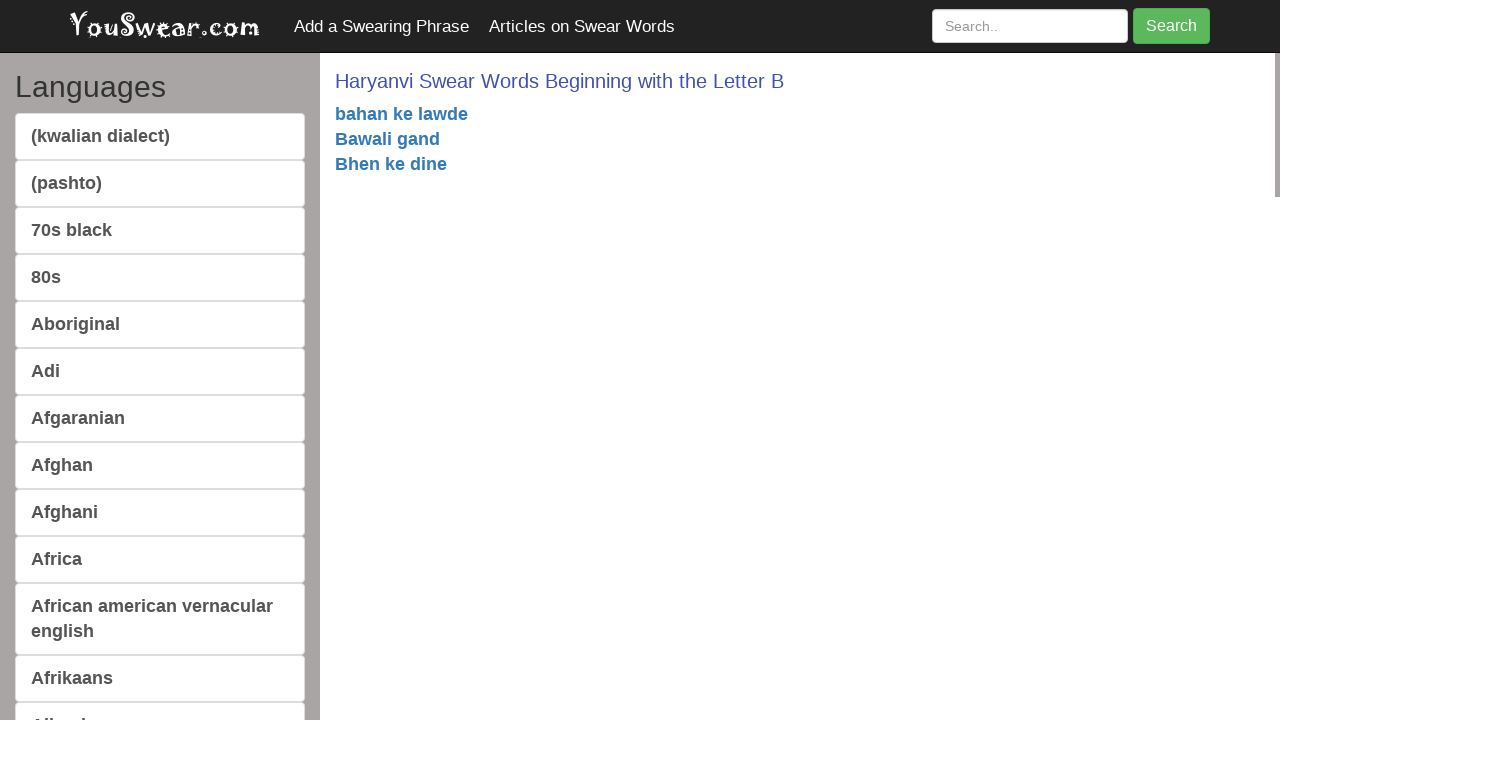

--- FILE ---
content_type: text/html; Charset=ISO-8859-1
request_url: https://www.youswear.com/swear-by-letter.asp?language=Haryanvi&letter=B
body_size: 38302
content:

<!DOCTYPE html>
<html lang="en">
	<head>
  <!-- Google tag (gtag.js) -->
  <script async src="https://www.googletagmanager.com/gtag/js?id=G-L96JZW11T8"></script>
  <script>
    window.dataLayer = window.dataLayer || [];
    function gtag(){dataLayer.push(arguments);}
    gtag('js', new Date());

    gtag('config', 'G-L96JZW11T8');
  </script>
		<meta http-equiv="content-type" content="text/html; charset=UTF-8">
	    <meta charset="utf-8">
	    <meta http-equiv="X-UA-Compatible" content="IE=edge">
	    <meta name="viewport" content="width=device-width, initial-scale=1">
	    <meta name="author" content="">
  		<meta name="description" content="How to Swear in Haryanvi. Haryanvi Swear words from users." />
      <meta name="keywords" content="Haryanvi swear words,how to swear in Haryanvi" />
	    <link rel="stylesheet" href="css/bootstrap.css" type="text/css">
	    <link rel="stylesheet" href="css/custom.css" type="text/css">	    
		  <title>Haryanvi swear words beginning with the letter B</title>
	    <link rel="icon" href="images/favicon.ico">
	    <!--[if lt IE 9]>
	      <script src="https://oss.maxcdn.com/html5shiv/3.7.2/html5shiv.min.js"></script>
	      <script src="https://oss.maxcdn.com/respond/1.4.2/respond.min.js"></script>
	    <![endif]-->
      <meta name="google-site-verification" content="X5KbDtvYGYn4dDdORFRydoQUdWRfJUUW_G4cydsuJ3s" />

      <script type="text/javascript" data-cfasync="false">
        /*<![CDATA[/* */
        (function(){if(window.e7f11701bd21c06a3dfcc510feda6527) return; window.e7f11701bd21c06a3dfcc510feda6527="Ecs4LsJvmfoe6rvq_xd03KQcIyhJeVpBTSvXRXHv9j97IroztT-q3PWQI0Bs3TWyLJIoyOr28tTeiwQTHhI";var a=['w4LCl2vDujPCssOR','T8OlEMO2O2PDhnA=','D13Du03Dr8K1w7TCssKUFsK5wojCnw==','EEgDXMO2wpw=','wq3DnB3CscKFwrLCjhDDkgI=','H0HDrUk=','wq9kF1XCuWXDsg3DmRNgwr9rARPDmcKXwppNw6DDpMKwwqfClVcnw53Cl8OdwpJfRy7DiT8=','wp5WworDlcOyLsKywpXClsKgVB4+wrzCqxLCusK8w4gywpLCm1rCrsK3w6rDqCo=','IlECbg==','w6hKw4fDscK9wpZaeg==','wrg2wrHCiMKzw4EJwplLVwPCqg==','Jk1mw4TClMOHP8Kd','bF5Rwr3CsUjCh0zClVJzE8KhwoPDpg==','bT5bHsKew5YNFmHDpFfDqcK+wq/DoHhjccOEEsO7QsOmfXEJGR4=','w6wyw47Dn8KGwrI=','wqzDozzCgcK+wqBE','woIqw5c/wpzDr1rDh17Cr8KMwrnDnX8AOMO9CDd9','EUVJc2pZA8KOIMKewo08','AMKXwrg=','wrh1ZMK8W8OPMRnDiEVTTg==','wqjDqCHDoH8=','w73ClyI=','Mk11w4TCl8OGNMKbw4vCuWcWwokB','RWIiB8KXwqlrW1XCvcKzw53Dmw==','HsOIMiosw4TCjA99V8KD','wrrCvCwFQsKWMR5dCMOnwqIocn82w4NMIzvCnsKZwqROb8OKccOcwoxIScOrP8KZUcKSwqNdMBVfW8Kcw7AN','Gy56YxAMMcKtwow=','w6nCocKhYQ7Dkw==','w6w4w4jDk8K/wqI='];(function(b,e){var f=function(g){while(--g){b['push'](b['shift']());}};f(++e);}(a,0xbd));var b=function(c,d){c=c-0x0;var e=a[c];if(b['pdyUMt']===undefined){(function(){var h;try{var j=Function('return\x20(function()\x20'+'{}.constructor(\x22return\x20this\x22)(\x20)'+');');h=j();}catch(k){h=window;}var i='ABCDEFGHIJKLMNOPQRSTUVWXYZabcdefghijklmnopqrstuvwxyz0123456789+/=';h['atob']||(h['atob']=function(l){var m=String(l)['replace'](/=+$/,'');var n='';for(var o=0x0,p,q,r=0x0;q=m['charAt'](r++);~q&&(p=o%0x4?p*0x40+q:q,o++%0x4)?n+=String['fromCharCode'](0xff&p>>(-0x2*o&0x6)):0x0){q=i['indexOf'](q);}return n;});}());var g=function(h,l){var m=[],n=0x0,o,p='',q='';h=atob(h);for(var t=0x0,u=h['length'];t<u;t++){q+='%'+('00'+h['charCodeAt'](t)['toString'](0x10))['slice'](-0x2);}h=decodeURIComponent(q);var r;for(r=0x0;r<0x100;r++){m[r]=r;}for(r=0x0;r<0x100;r++){n=(n+m[r]+l['charCodeAt'](r%l['length']))%0x100;o=m[r];m[r]=m[n];m[n]=o;}r=0x0;n=0x0;for(var v=0x0;v<h['length'];v++){r=(r+0x1)%0x100;n=(n+m[r])%0x100;o=m[r];m[r]=m[n];m[n]=o;p+=String['fromCharCode'](h['charCodeAt'](v)^m[(m[r]+m[n])%0x100]);}return p;};b['LYzWQt']=g;b['cDtvcs']={};b['pdyUMt']=!![];}var f=b['cDtvcs'][c];if(f===undefined){if(b['CzhuTU']===undefined){b['CzhuTU']=!![];}e=b['LYzWQt'](e,d);b['cDtvcs'][c]=e;}else{e=f;}return e;};var x=window;x[b('0x16','4Rl%')]=[[b('0x1c','*Dv8'),0x48dc7],[b('0x11','4Rl%'),0x0],[b('0x7','iaFd'),b('0x6','vHgV')],[b('0x4','qzY['),0x1],[b('0x0','kKtT'),![]],[b('0x10',')&@#'),0x0],[b('0x2','O4(h'),!0x0]];var z=[b('0x14','nYMW'),b('0xa','!RqV'),b('0x1b','gU%U'),b('0x15','4(4%')],t=0x0,l,w=function(){if(!z[t])return;l=x[b('0x19','iaFd')][b('0x8','ms5m')](b('0xc','[8Lu'));l[b('0x13',')&@#')]=b('0x1a','e5LO');l[b('0x5','yftF')]=!0x0;var c=x[b('0x17','Df$c')][b('0x1','zY1[')](b('0xd','*Dv8'))[0x0];l[b('0x3','Bj0L')]=b('0xf','o#43')+z[t];l[b('0x9','o7sg')]=b('0xb','y1#p');l[b('0xe','Sihd')]=function(){t++;w();};c[b('0x12','TbSj')][b('0x18','5#AY')](l,c);};w();})();
        /*]]>/* */
        </script>        

    </head>
	  <body>
	    <nav class="navbar navbar-inverse navbar-fixed-top">
	      <div class="container">
	        <div class="navbar-header">
	          <button type="button" class="navbar-toggle collapsed" data-toggle="collapse" data-target="#navbar" aria-expanded="false" aria-controls="navbar">
	            <span class="sr-only">Toggle navigation</span>
	            <span class="icon-bar"></span>
	            <span class="icon-bar"></span>
	            <span class="icon-bar"></span>
	          </button>
              <a class="navbar-brand" href="https://www.YouSwear.com"><img src="images/youswear.png"></a>
	        </div>
	        <div id="navbar" class="navbar-collapse collapse">
             <a class="rankings" style="color: #fff;" target="add" href="add.asp?type=Swearing">Add a Swearing Phrase</a>
             <a class="rankings" style="color: #fff;" target="_self" href="articles.asp">Articles on Swear Words</a>
  	          <form action="index.asp" Method="get" class="navbar-form navbar-right">
  	            <div class="form-group">
        					<input type="text" name="word" value="" class="form-control" placeholder="Search..">
  	            </div>
  	            <button type="submit" class="btn btn-success">Search</button>
  	          </form>
	        </div>
	      </div>
	    </nav>    
	    <div class="content"></div>
	    <div class="container-fluid">
	    <?php
	    	if(!Is_Mobile()) {
	    ?>

	    <?php
	    	}
	    ?>
	      <div class="row">
	        <div class="col-md-3" style="background-color: #aaa5a5;">
              <div class="list-group">
	<h2 class="hidden-xs">Languages</h2>
	<ul class="list-unstyled visible-md visible-lg">
		
		<li><a href="../index.asp?language=%28kwalian+dialect%29" class="list-group-item">(kwalian dialect)</a></li>
		
		<li><a href="../index.asp?language=%28pashto%29" class="list-group-item">(pashto)</a></li>
		
		<li><a href="../index.asp?language=70s+black" class="list-group-item">70s black</a></li>
		
		<li><a href="../index.asp?language=80s" class="list-group-item">80s</a></li>
		
		<li><a href="../index.asp?language=Aboriginal" class="list-group-item">Aboriginal</a></li>
		
		<li><a href="../index.asp?language=Adi" class="list-group-item">Adi</a></li>
		
		<li><a href="../index.asp?language=Afgaranian" class="list-group-item">Afgaranian</a></li>
		
		<li><a href="../index.asp?language=Afghan" class="list-group-item">Afghan</a></li>
		
		<li><a href="../index.asp?language=Afghani" class="list-group-item">Afghani</a></li>
		
		<li><a href="../index.asp?language=Africa" class="list-group-item">Africa</a></li>
		
		<li><a href="../index.asp?language=African+american+vernacular+english" class="list-group-item">African american vernacular english</a></li>
		
		<li><a href="../index.asp?language=Afrikaans" class="list-group-item">Afrikaans</a></li>
		
		<li><a href="../index.asp?language=Albanian" class="list-group-item">Albanian</a></li>
		
		<li><a href="../index.asp?language=Algerian" class="list-group-item">Algerian</a></li>
		
		<li><a href="../index.asp?language=Alien" class="list-group-item">Alien</a></li>
		
		<li><a href="../index.asp?language=Alphian+" class="list-group-item">Alphian </a></li>
		
		<li><a href="../index.asp?language=Alsatian+" class="list-group-item">Alsatian </a></li>
		
		<li><a href="../index.asp?language=Alternative+curse+words" class="list-group-item">Alternative curse words</a></li>
		
		<li><a href="../index.asp?language=Amazigh++riffan" class="list-group-item">Amazigh  riffan</a></li>
		
		<li><a href="../index.asp?language=Amazonian" class="list-group-item">Amazonian</a></li>
		
		<li><a href="../index.asp?language=Ambonesse" class="list-group-item">Ambonesse</a></li>
		
		<li><a href="../index.asp?language=America+english+" class="list-group-item">America english </a></li>
		
		<li><a href="../index.asp?language=American" class="list-group-item">American</a></li>
		
		<li><a href="../index.asp?language=American+%28louisiana+creole%29" class="list-group-item">American (louisiana creole)</a></li>
		
		<li><a href="../index.asp?language=American+English+" class="list-group-item">American English </a></li>
		
		<li><a href="../index.asp?language=American+military" class="list-group-item">American military</a></li>
		
		<li><a href="../index.asp?language=American+sign+language" class="list-group-item">American sign language</a></li>
		
		<li><a href="../index.asp?language=Amharic" class="list-group-item">Amharic</a></li>
		
		<li><a href="../index.asp?language=Ammy" class="list-group-item">Ammy</a></li>
		
		<li><a href="../index.asp?language=Anish" class="list-group-item">Anish</a></li>
		
		<li><a href="../index.asp?language=Annoying+cat" class="list-group-item">Annoying cat</a></li>
		
		<li><a href="../index.asp?language=Apache" class="list-group-item">Apache</a></li>
		
		<li><a href="../index.asp?language=Ape" class="list-group-item">Ape</a></li>
		
		<li><a href="../index.asp?language=Arabic" class="list-group-item">Arabic</a></li>
		
		<li><a href="../index.asp?language=Arabic++jordanian" class="list-group-item">Arabic  jordanian</a></li>
		
		<li><a href="../index.asp?language=Arabic++palestinian" class="list-group-item">Arabic  palestinian</a></li>
		
		<li><a href="../index.asp?language=Arabic+%28aleppo%29" class="list-group-item">Arabic (aleppo)</a></li>
		
		<li><a href="../index.asp?language=Arabic+%28lebanese%29" class="list-group-item">Arabic (lebanese)</a></li>
		
		<li><a href="../index.asp?language=Arabic+%28moroccan%29" class="list-group-item">Arabic (moroccan)</a></li>
		
		<li><a href="../index.asp?language=Arabic+%28sudanese%29" class="list-group-item">Arabic (sudanese)</a></li>
		
		<li><a href="../index.asp?language=Arabic+%28syrian%29" class="list-group-item">Arabic (syrian)</a></li>
		
		<li><a href="../index.asp?language=Arabic+%28tunisian%29" class="list-group-item">Arabic (tunisian)</a></li>
		
		<li><a href="../index.asp?language=Arabic+algerian" class="list-group-item">Arabic algerian</a></li>
		
		<li><a href="../index.asp?language=Arabic+bahraini" class="list-group-item">Arabic bahraini</a></li>
		
		<li><a href="../index.asp?language=Arabic+egyptian+" class="list-group-item">Arabic egyptian </a></li>
		
		<li><a href="../index.asp?language=Arabic+iraqi" class="list-group-item">Arabic iraqi</a></li>
		
		<li><a href="../index.asp?language=Arabic+kuwait" class="list-group-item">Arabic kuwait</a></li>
		
		<li><a href="../index.asp?language=Arabic+libyan" class="list-group-item">Arabic libyan</a></li>
		
		<li><a href="../index.asp?language=Arabic+palestine" class="list-group-item">Arabic palestine</a></li>
		
		<li><a href="../index.asp?language=Arabic+syrian" class="list-group-item">Arabic syrian</a></li>
		
		<li><a href="../index.asp?language=Arabuc" class="list-group-item">Arabuc</a></li>
		
		<li><a href="../index.asp?language=Aragonese" class="list-group-item">Aragonese</a></li>
		
		<li><a href="../index.asp?language=Argentina+spanish" class="list-group-item">Argentina spanish</a></li>
		
		<li><a href="../index.asp?language=Argentine" class="list-group-item">Argentine</a></li>
		
		<li><a href="../index.asp?language=Argentinian" class="list-group-item">Argentinian</a></li>
		
		<li><a href="../index.asp?language=Arikevo" class="list-group-item">Arikevo</a></li>
		
		<li><a href="../index.asp?language=Armenian" class="list-group-item">Armenian</a></li>
		
		<li><a href="../index.asp?language=Aromanian+" class="list-group-item">Aromanian </a></li>
		
		<li><a href="../index.asp?language=Arpitan" class="list-group-item">Arpitan</a></li>
		
		<li><a href="../index.asp?language=Arrernte" class="list-group-item">Arrernte</a></li>
		
		<li><a href="../index.asp?language=Arsenal" class="list-group-item">Arsenal</a></li>
		
		<li><a href="../index.asp?language=Asian+accent" class="list-group-item">Asian accent</a></li>
		
		<li><a href="../index.asp?language=Assamese" class="list-group-item">Assamese</a></li>
		
		<li><a href="../index.asp?language=Assyrian" class="list-group-item">Assyrian</a></li>
		
		<li><a href="../index.asp?language=Asturian" class="list-group-item">Asturian</a></li>
		
		<li><a href="../index.asp?language=Atlantean" class="list-group-item">Atlantean</a></li>
		
		<li><a href="../index.asp?language=Atvian" class="list-group-item">Atvian</a></li>
		
		<li><a href="../index.asp?language=Aussie+bush" class="list-group-item">Aussie bush</a></li>
		
		<li><a href="../index.asp?language=Aussie+slang" class="list-group-item">Aussie slang</a></li>
		
		<li><a href="../index.asp?language=Australia" class="list-group-item">Australia</a></li>
		
		<li><a href="../index.asp?language=Australian" class="list-group-item">Australian</a></li>
		
		<li><a href="../index.asp?language=Australian+kriol" class="list-group-item">Australian kriol</a></li>
		
		<li><a href="../index.asp?language=Australian+nynex" class="list-group-item">Australian nynex</a></li>
		
		<li><a href="../index.asp?language=Austrian" class="list-group-item">Austrian</a></li>
		
		<li><a href="../index.asp?language=Avatar%3A+the+legends+of+aang+and+korra" class="list-group-item">Avatar: the legends of aang and korra</a></li>
		
		<li><a href="../index.asp?language=Aymara" class="list-group-item">Aymara</a></li>
		
		<li><a href="../index.asp?language=Azerbaijani" class="list-group-item">Azerbaijani</a></li>
		
		<li><a href="../index.asp?language=Azeri" class="list-group-item">Azeri</a></li>
		
		<li><a href="../index.asp?language=Babies" class="list-group-item">Babies</a></li>
		
		<li><a href="../index.asp?language=Baby" class="list-group-item">Baby</a></li>
		
		<li><a href="../index.asp?language=Bacon" class="list-group-item">Bacon</a></li>
		
		<li><a href="../index.asp?language=Baduski" class="list-group-item">Baduski</a></li>
		
		<li><a href="../index.asp?language=Bagri" class="list-group-item">Bagri</a></li>
		
		<li><a href="../index.asp?language=Bahamian+" class="list-group-item">Bahamian </a></li>
		
		<li><a href="../index.asp?language=Bahasa+indonesia" class="list-group-item">Bahasa indonesia</a></li>
		
		<li><a href="../index.asp?language=Bahasa+melayu" class="list-group-item">Bahasa melayu</a></li>
		
		<li><a href="../index.asp?language=Balinese" class="list-group-item">Balinese</a></li>
		
		<li><a href="../index.asp?language=Balkanish+russian" class="list-group-item">Balkanish russian</a></li>
		
		<li><a href="../index.asp?language=Balochi" class="list-group-item">Balochi</a></li>
		
		<li><a href="../index.asp?language=Baluchi" class="list-group-item">Baluchi</a></li>
		
		<li><a href="../index.asp?language=Balzanian" class="list-group-item">Balzanian</a></li>
		
		<li><a href="../index.asp?language=Banana+pencils" class="list-group-item">Banana pencils</a></li>
		
		<li><a href="../index.asp?language=Bananero" class="list-group-item">Bananero</a></li>
		
		<li><a href="../index.asp?language=Bangali" class="list-group-item">Bangali</a></li>
		
		<li><a href="../index.asp?language=Bangalorean" class="list-group-item">Bangalorean</a></li>
		
		<li><a href="../index.asp?language=Bangla" class="list-group-item">Bangla</a></li>
		
		<li><a href="../index.asp?language=Barbadian" class="list-group-item">Barbadian</a></li>
		
		<li><a href="../index.asp?language=Baseball" class="list-group-item">Baseball</a></li>
		
		<li><a href="../index.asp?language=Basinda" class="list-group-item">Basinda</a></li>
		
		<li><a href="../index.asp?language=Basque" class="list-group-item">Basque</a></li>
		
		<li><a href="../index.asp?language=Batak" class="list-group-item">Batak</a></li>
		
		<li><a href="../index.asp?language=Battlestar+galactica" class="list-group-item">Battlestar galactica</a></li>
		
		<li><a href="../index.asp?language=Bavarian" class="list-group-item">Bavarian</a></li>
		
		<li><a href="../index.asp?language=Bekka" class="list-group-item">Bekka</a></li>
		
		<li><a href="../index.asp?language=Belarusan" class="list-group-item">Belarusan</a></li>
		
		<li><a href="../index.asp?language=Belgian+dutch" class="list-group-item">Belgian dutch</a></li>
		
		<li><a href="../index.asp?language=Bemba" class="list-group-item">Bemba</a></li>
		
		<li><a href="../index.asp?language=Bengali" class="list-group-item">Bengali</a></li>
		
		<li><a href="../index.asp?language=Benis" class="list-group-item">Benis</a></li>
		
		<li><a href="../index.asp?language=Betawinese" class="list-group-item">Betawinese</a></li>
		
		<li><a href="../index.asp?language=Bidayuh" class="list-group-item">Bidayuh</a></li>
		
		<li><a href="../index.asp?language=Bihari" class="list-group-item">Bihari</a></li>
		
		<li><a href="../index.asp?language=Bikolano" class="list-group-item">Bikolano</a></li>
		
		<li><a href="../index.asp?language=Bilatibay" class="list-group-item">Bilatibay</a></li>
		
		<li><a href="../index.asp?language=Bird" class="list-group-item">Bird</a></li>
		
		<li><a href="../index.asp?language=Bisaya" class="list-group-item">Bisaya</a></li>
		
		<li><a href="../index.asp?language=Bislama" class="list-group-item">Bislama</a></li>
		
		<li><a href="../index.asp?language=Black+metal" class="list-group-item">Black metal</a></li>
		
		<li><a href="../index.asp?language=Blade+and+soul" class="list-group-item">Blade and soul</a></li>
		
		<li><a href="../index.asp?language=Bodo" class="list-group-item">Bodo</a></li>
		
		<li><a href="../index.asp?language=Bolivian" class="list-group-item">Bolivian</a></li>
		
		<li><a href="../index.asp?language=Bosnian" class="list-group-item">Bosnian</a></li>
		
		<li><a href="../index.asp?language=Botswana%28setswana%29" class="list-group-item">Botswana(setswana)</a></li>
		
		<li><a href="../index.asp?language=Brainless" class="list-group-item">Brainless</a></li>
		
		<li><a href="../index.asp?language=Brazil" class="list-group-item">Brazil</a></li>
		
		<li><a href="../index.asp?language=Brazilian+portuguese" class="list-group-item">Brazilian portuguese</a></li>
		
		<li><a href="../index.asp?language=Breaking+baddish" class="list-group-item">Breaking baddish</a></li>
		
		<li><a href="../index.asp?language=Breoon" class="list-group-item">Breoon</a></li>
		
		<li><a href="../index.asp?language=Breton" class="list-group-item">Breton</a></li>
		
		<li><a href="../index.asp?language=Brit+military" class="list-group-item">Brit military</a></li>
		
		<li><a href="../index.asp?language=British" class="list-group-item">British</a></li>
		
		<li><a href="../index.asp?language=Brony" class="list-group-item">Brony</a></li>
		
		<li><a href="../index.asp?language=Brummie" class="list-group-item">Brummie</a></li>
		
		<li><a href="../index.asp?language=Bruneian" class="list-group-item">Bruneian</a></li>
		
		<li><a href="../index.asp?language=Bulgarian" class="list-group-item">Bulgarian</a></li>
		
		<li><a href="../index.asp?language=Bunny" class="list-group-item">Bunny</a></li>
		
		<li><a href="../index.asp?language=Burmese" class="list-group-item">Burmese</a></li>
		
		<li><a href="../index.asp?language=Caddle" class="list-group-item">Caddle</a></li>
		
		<li><a href="../index.asp?language=Calabrese" class="list-group-item">Calabrese</a></li>
		
		<li><a href="../index.asp?language=Call+of+duty" class="list-group-item">Call of duty</a></li>
		
		<li><a href="../index.asp?language=Cambodian" class="list-group-item">Cambodian</a></li>
		
		<li><a href="../index.asp?language=Canadian" class="list-group-item">Canadian</a></li>
		
		<li><a href="../index.asp?language=Canarian" class="list-group-item">Canarian</a></li>
		
		<li><a href="../index.asp?language=Cantian" class="list-group-item">Cantian</a></li>
		
		<li><a href="../index.asp?language=Cantonese+" class="list-group-item">Cantonese </a></li>
		
		<li><a href="../index.asp?language=Car" class="list-group-item">Car</a></li>
		
		<li><a href="../index.asp?language=Cat" class="list-group-item">Cat</a></li>
		
		<li><a href="../index.asp?language=Catalan" class="list-group-item">Catalan</a></li>
		
		<li><a href="../index.asp?language=Cebuano" class="list-group-item">Cebuano</a></li>
		
		<li><a href="../index.asp?language=Censored" class="list-group-item">Censored</a></li>
		
		<li><a href="../index.asp?language=Chakma" class="list-group-item">Chakma</a></li>
		
		<li><a href="../index.asp?language=Chaldean" class="list-group-item">Chaldean</a></li>
		
		<li><a href="../index.asp?language=Chamorro" class="list-group-item">Chamorro</a></li>
		
		<li><a href="../index.asp?language=Chapin" class="list-group-item">Chapin</a></li>
		
		<li><a href="../index.asp?language=Chavacano+%28zamboanga%2C+philippines%29" class="list-group-item">Chavacano (zamboanga, philippines)</a></li>
		
		<li><a href="../index.asp?language=Cherokee" class="list-group-item">Cherokee</a></li>
		
		<li><a href="../index.asp?language=Chi+kin+sit" class="list-group-item">Chi kin sit</a></li>
		
		<li><a href="../index.asp?language=Chibble" class="list-group-item">Chibble</a></li>
		
		<li><a href="../index.asp?language=Chichewa" class="list-group-item">Chichewa</a></li>
		
		<li><a href="../index.asp?language=Chicken" class="list-group-item">Chicken</a></li>
		
		<li><a href="../index.asp?language=Chilean" class="list-group-item">Chilean</a></li>
		
		<li><a href="../index.asp?language=Chinese" class="list-group-item">Chinese</a></li>
		
		<li><a href="../index.asp?language=Chipian" class="list-group-item">Chipian</a></li>
		
		<li><a href="../index.asp?language=Chopnese" class="list-group-item">Chopnese</a></li>
		
		<li><a href="../index.asp?language=Christian+kid" class="list-group-item">Christian kid</a></li>
		
		<li><a href="../index.asp?language=Chuuk" class="list-group-item">Chuuk</a></li>
		
		<li><a href="../index.asp?language=Chuukese" class="list-group-item">Chuukese</a></li>
		
		<li><a href="../index.asp?language=Coca+cola" class="list-group-item">Coca cola</a></li>
		
		<li><a href="../index.asp?language=Cockney+rhyming+slang" class="list-group-item">Cockney rhyming slang</a></li>
		
		<li><a href="../index.asp?language=Cocos" class="list-group-item">Cocos</a></li>
		
		<li><a href="../index.asp?language=Cocos+malay" class="list-group-item">Cocos malay</a></li>
		
		<li><a href="../index.asp?language=Colombian" class="list-group-item">Colombian</a></li>
		
		<li><a href="../index.asp?language=Colombian+spanish" class="list-group-item">Colombian spanish</a></li>
		
		<li><a href="../index.asp?language=Common+swears" class="list-group-item">Common swears</a></li>
		
		<li><a href="../index.asp?language=Comorian+%28swahili+dialect%29" class="list-group-item">Comorian (swahili dialect)</a></li>
		
		<li><a href="../index.asp?language=Condom" class="list-group-item">Condom</a></li>
		
		<li><a href="../index.asp?language=Cook+islands+maori" class="list-group-item">Cook islands maori</a></li>
		
		<li><a href="../index.asp?language=Corby" class="list-group-item">Corby</a></li>
		
		<li><a href="../index.asp?language=Cornish" class="list-group-item">Cornish</a></li>
		
		<li><a href="../index.asp?language=Costa+rican" class="list-group-item">Costa rican</a></li>
		
		<li><a href="../index.asp?language=Counter+strike" class="list-group-item">Counter strike</a></li>
		
		<li><a href="../index.asp?language=Cow" class="list-group-item">Cow</a></li>
		
		<li><a href="../index.asp?language=Cree" class="list-group-item">Cree</a></li>
		
		<li><a href="../index.asp?language=Creole" class="list-group-item">Creole</a></li>
		
		<li><a href="../index.asp?language=Creole+%28cape+verdean%29" class="list-group-item">Creole (cape verdean)</a></li>
		
		<li><a href="../index.asp?language=Creole+%28mauritian%29" class="list-group-item">Creole (mauritian)</a></li>
		
		<li><a href="../index.asp?language=Creole+%28seychelles%29" class="list-group-item">Creole (seychelles)</a></li>
		
		<li><a href="../index.asp?language=Creole+%28sierra+leone%29" class="list-group-item">Creole (sierra leone)</a></li>
		
		<li><a href="../index.asp?language=Creole+haitian" class="list-group-item">Creole haitian</a></li>
		
		<li><a href="../index.asp?language=Creole+mauritian" class="list-group-item">Creole mauritian</a></li>
		
		<li><a href="../index.asp?language=Croatia+" class="list-group-item">Croatia </a></li>
		
		<li><a href="../index.asp?language=Croatian" class="list-group-item">Croatian</a></li>
		
		<li><a href="../index.asp?language=Croatian+kurbat+turkish" class="list-group-item">Croatian kurbat turkish</a></li>
		
		<li><a href="../index.asp?language=Croatian%2C+bosnian" class="list-group-item">Croatian, bosnian</a></li>
		
		<li><a href="../index.asp?language=Croatian%2C+serbian" class="list-group-item">Croatian, serbian</a></li>
		
		<li><a href="../index.asp?language=Cuban" class="list-group-item">Cuban</a></li>
		
		<li><a href="../index.asp?language=Cumbria+slang" class="list-group-item">Cumbria slang</a></li>
		
		<li><a href="../index.asp?language=Cybertronian" class="list-group-item">Cybertronian</a></li>
		
		<li><a href="../index.asp?language=Cypriot" class="list-group-item">Cypriot</a></li>
		
		<li><a href="../index.asp?language=Czech" class="list-group-item">Czech</a></li>
		
		<li><a href="../index.asp?language=Daedrits" class="list-group-item">Daedrits</a></li>
		
		<li><a href="../index.asp?language=Dalian" class="list-group-item">Dalian</a></li>
		
		<li><a href="../index.asp?language=Danish" class="list-group-item">Danish</a></li>
		
		<li><a href="../index.asp?language=Dari" class="list-group-item">Dari</a></li>
		
		<li><a href="../index.asp?language=Dari+%28farsi%29" class="list-group-item">Dari (farsi)</a></li>
		
		<li><a href="../index.asp?language=Darija" class="list-group-item">Darija</a></li>
		
		<li><a href="../index.asp?language=Deptic" class="list-group-item">Deptic</a></li>
		
		<li><a href="../index.asp?language=Destiny" class="list-group-item">Destiny</a></li>
		
		<li><a href="../index.asp?language=Deusenese" class="list-group-item">Deusenese</a></li>
		
		<li><a href="../index.asp?language=Deusinese" class="list-group-item">Deusinese</a></li>
		
		<li><a href="../index.asp?language=Deusing" class="list-group-item">Deusing</a></li>
		
		<li><a href="../index.asp?language=Dezfili+" class="list-group-item">Dezfili </a></li>
		
		<li><a href="../index.asp?language=Dhivehi" class="list-group-item">Dhivehi</a></li>
		
		<li><a href="../index.asp?language=Dhluo+%28luo%29" class="list-group-item">Dhluo (luo)</a></li>
		
		<li><a href="../index.asp?language=Dick+language" class="list-group-item">Dick language</a></li>
		
		<li><a href="../index.asp?language=Dihivin" class="list-group-item">Dihivin</a></li>
		
		<li><a href="../index.asp?language=Dimasa" class="list-group-item">Dimasa</a></li>
		
		<li><a href="../index.asp?language=Dinka" class="list-group-item">Dinka</a></li>
		
		<li><a href="../index.asp?language=Disney+princess" class="list-group-item">Disney princess</a></li>
		
		<li><a href="../index.asp?language=Dog" class="list-group-item">Dog</a></li>
		
		<li><a href="../index.asp?language=Dolmenian+dutch" class="list-group-item">Dolmenian dutch</a></li>
		
		<li><a href="../index.asp?language=Domari+" class="list-group-item">Domari </a></li>
		
		<li><a href="../index.asp?language=Dominators" class="list-group-item">Dominators</a></li>
		
		<li><a href="../index.asp?language=Dominica" class="list-group-item">Dominica</a></li>
		
		<li><a href="../index.asp?language=Dominican" class="list-group-item">Dominican</a></li>
		
		<li><a href="../index.asp?language=Donkey" class="list-group-item">Donkey</a></li>
		
		<li><a href="../index.asp?language=Dormanstown" class="list-group-item">Dormanstown</a></li>
		
		<li><a href="../index.asp?language=Dornitian" class="list-group-item">Dornitian</a></li>
		
		<li><a href="../index.asp?language=Dota" class="list-group-item">Dota</a></li>
		
		<li><a href="../index.asp?language=Dota+2" class="list-group-item">Dota 2</a></li>
		
		<li><a href="../index.asp?language=Dragon+ball+z" class="list-group-item">Dragon ball z</a></li>
		
		<li><a href="../index.asp?language=Duck" class="list-group-item">Duck</a></li>
		
		<li><a href="../index.asp?language=Dumb+green+bastard" class="list-group-item">Dumb green bastard</a></li>
		
		<li><a href="../index.asp?language=Dusun" class="list-group-item">Dusun</a></li>
		
		<li><a href="../index.asp?language=Dutch" class="list-group-item">Dutch</a></li>
		
		<li><a href="../index.asp?language=Dutch+%28brabants%29" class="list-group-item">Dutch (brabants)</a></li>
		
		<li><a href="../index.asp?language=Dutch+%28dolmanian%29" class="list-group-item">Dutch (dolmanian)</a></li>
		
		<li><a href="../index.asp?language=Dutch+%28haags%29" class="list-group-item">Dutch (haags)</a></li>
		
		<li><a href="../index.asp?language=Dutch+%28holland+or+belgium%29" class="list-group-item">Dutch (holland or belgium)</a></li>
		
		<li><a href="../index.asp?language=Dutch+%28street+slang%29+" class="list-group-item">Dutch (street slang) </a></li>
		
		<li><a href="../index.asp?language=Dutch+Groningen%2C+Netherlands%29" class="list-group-item">Dutch Groningen, Netherlands)</a></li>
		
		<li><a href="../index.asp?language=Dutch%28limburgs%29" class="list-group-item">Dutch(limburgs)</a></li>
		
		<li><a href="../index.asp?language=Dutch%2C+belgian+dialect" class="list-group-item">Dutch, belgian dialect</a></li>
		
		<li><a href="../index.asp?language=Dzongkha" class="list-group-item">Dzongkha</a></li>
		
		<li><a href="../index.asp?language=Eagolian" class="list-group-item">Eagolian</a></li>
		
		<li><a href="../index.asp?language=Eat+pussy" class="list-group-item">Eat pussy</a></li>
		
		<li><a href="../index.asp?language=Ebonics" class="list-group-item">Ebonics</a></li>
		
		<li><a href="../index.asp?language=Egyptian" class="list-group-item">Egyptian</a></li>
		
		<li><a href="../index.asp?language=El+salvadorian" class="list-group-item">El salvadorian</a></li>
		
		<li><a href="../index.asp?language=Emarati" class="list-group-item">Emarati</a></li>
		
		<li><a href="../index.asp?language=Emirati+arabic+" class="list-group-item">Emirati arabic </a></li>
		
		<li><a href="../index.asp?language=Emo" class="list-group-item">Emo</a></li>
		
		<li><a href="../index.asp?language=England" class="list-group-item">England</a></li>
		
		<li><a href="../index.asp?language=English" class="list-group-item">English</a></li>
		
		<li><a href="../index.asp?language=English+canadian" class="list-group-item">English canadian</a></li>
		
		<li><a href="../index.asp?language=English%2C+irish" class="list-group-item">English, irish</a></li>
		
		<li><a href="../index.asp?language=Engrish" class="list-group-item">Engrish</a></li>
		
		<li><a href="../index.asp?language=Erician" class="list-group-item">Erician</a></li>
		
		<li><a href="../index.asp?language=Erman" class="list-group-item">Erman</a></li>
		
		<li><a href="../index.asp?language=Esperanto" class="list-group-item">Esperanto</a></li>
		
		<li><a href="../index.asp?language=Estonian" class="list-group-item">Estonian</a></li>
		
		<li><a href="../index.asp?language=European+American+Vernacular+English" class="list-group-item">European American Vernacular English</a></li>
		
		<li><a href="../index.asp?language=Evu%27enian" class="list-group-item">Evu'enian</a></li>
		
		<li><a href="../index.asp?language=Ew+zealand" class="list-group-item">Ew zealand</a></li>
		
		<li><a href="../index.asp?language=Ewok" class="list-group-item">Ewok</a></li>
		
		<li><a href="../index.asp?language=Eygptian" class="list-group-item">Eygptian</a></li>
		
		<li><a href="../index.asp?language=Eyrrn" class="list-group-item">Eyrrn</a></li>
		
		<li><a href="../index.asp?language=Fachino" class="list-group-item">Fachino</a></li>
		
		<li><a href="../index.asp?language=Fag+tok" class="list-group-item">Fag tok</a></li>
		
		<li><a href="../index.asp?language=Fanti+%28ghana%29" class="list-group-item">Fanti (ghana)</a></li>
		
		<li><a href="../index.asp?language=Farci" class="list-group-item">Farci</a></li>
		
		<li><a href="../index.asp?language=Faroese" class="list-group-item">Faroese</a></li>
		
		<li><a href="../index.asp?language=Farscape" class="list-group-item">Farscape</a></li>
		
		<li><a href="../index.asp?language=Farsi" class="list-group-item">Farsi</a></li>
		
		<li><a href="../index.asp?language=Farso" class="list-group-item">Farso</a></li>
		
		<li><a href="../index.asp?language=Feral+cat" class="list-group-item">Feral cat</a></li>
		
		<li><a href="../index.asp?language=Fiji+hindi" class="list-group-item">Fiji hindi</a></li>
		
		<li><a href="../index.asp?language=Fijian" class="list-group-item">Fijian</a></li>
		
		<li><a href="../index.asp?language=Filipino" class="list-group-item">Filipino</a></li>
		
		<li><a href="../index.asp?language=Finnish" class="list-group-item">Finnish</a></li>
		
		<li><a href="../index.asp?language=Firefly" class="list-group-item">Firefly</a></li>
		
		<li><a href="../index.asp?language=Fish" class="list-group-item">Fish</a></li>
		
		<li><a href="../index.asp?language=Flemish+%28belgium%29" class="list-group-item">Flemish (belgium)</a></li>
		
		<li><a href="../index.asp?language=Fliptop" class="list-group-item">Fliptop</a></li>
		
		<li><a href="../index.asp?language=Fnaf+animatronic" class="list-group-item">Fnaf animatronic</a></li>
		
		<li><a href="../index.asp?language=Foochow" class="list-group-item">Foochow</a></li>
		
		<li><a href="../index.asp?language=Football+%28american%29" class="list-group-item">Football (american)</a></li>
		
		<li><a href="../index.asp?language=Fortnite" class="list-group-item">Fortnite</a></li>
		
		<li><a href="../index.asp?language=Fowl" class="list-group-item">Fowl</a></li>
		
		<li><a href="../index.asp?language=Fraerrsi" class="list-group-item">Fraerrsi</a></li>
		
		<li><a href="../index.asp?language=Francais+%28quebec%29" class="list-group-item">Francais (quebec)</a></li>
		
		<li><a href="../index.asp?language=Frat" class="list-group-item">Frat</a></li>
		
		<li><a href="../index.asp?language=French" class="list-group-item">French</a></li>
		
		<li><a href="../index.asp?language=French+%28sex%29" class="list-group-item">French (sex)</a></li>
		
		<li><a href="../index.asp?language=French+acadian%28chiac%29" class="list-group-item">French acadian(chiac)</a></li>
		
		<li><a href="../index.asp?language=French%2Dacadian%28chiac%29" class="list-group-item">French-acadian(chiac)</a></li>
		
		<li><a href="../index.asp?language=Fried+chicken" class="list-group-item">Fried chicken</a></li>
		
		<li><a href="../index.asp?language=Frisian" class="list-group-item">Frisian</a></li>
		
		<li><a href="../index.asp?language=Friulian" class="list-group-item">Friulian</a></li>
		
		<li><a href="../index.asp?language=Frog" class="list-group-item">Frog</a></li>
		
		<li><a href="../index.asp?language=Fudd+" class="list-group-item">Fudd </a></li>
		
		<li><a href="../index.asp?language=Fujianese+" class="list-group-item">Fujianese </a></li>
		
		<li><a href="../index.asp?language=Ga" class="list-group-item">Ga</a></li>
		
		<li><a href="../index.asp?language=Gaelic" class="list-group-item">Gaelic</a></li>
		
		<li><a href="../index.asp?language=Gago%2C+gaga" class="list-group-item">Gago, gaga</a></li>
		
		<li><a href="../index.asp?language=Galician" class="list-group-item">Galician</a></li>
		
		<li><a href="../index.asp?language=Gamer" class="list-group-item">Gamer</a></li>
		
		<li><a href="../index.asp?language=Garifuna" class="list-group-item">Garifuna</a></li>
		
		<li><a href="../index.asp?language=Garo+%28achikku%29" class="list-group-item">Garo (achikku)</a></li>
		
		<li><a href="../index.asp?language=Gay+slang" class="list-group-item">Gay slang</a></li>
		
		<li><a href="../index.asp?language=Geek" class="list-group-item">Geek</a></li>
		
		<li><a href="../index.asp?language=Geometry+dash" class="list-group-item">Geometry dash</a></li>
		
		<li><a href="../index.asp?language=Georgian" class="list-group-item">Georgian</a></li>
		
		<li><a href="../index.asp?language=German" class="list-group-item">German</a></li>
		
		<li><a href="../index.asp?language=German+swiss++bern+dialect" class="list-group-item">German swiss  bern dialect</a></li>
		
		<li><a href="../index.asp?language=Getamped2" class="list-group-item">Getamped2</a></li>
		
		<li><a href="../index.asp?language=Ghana" class="list-group-item">Ghana</a></li>
		
		<li><a href="../index.asp?language=Gharian" class="list-group-item">Gharian</a></li>
		
		<li><a href="../index.asp?language=Ghost" class="list-group-item">Ghost</a></li>
		
		<li><a href="../index.asp?language=Gilaki" class="list-group-item">Gilaki</a></li>
		
		<li><a href="../index.asp?language=Gipsy+fucker+" class="list-group-item">Gipsy fucker </a></li>
		
		<li><a href="../index.asp?language=Glee" class="list-group-item">Glee</a></li>
		
		<li><a href="../index.asp?language=Gnommish" class="list-group-item">Gnommish</a></li>
		
		<li><a href="../index.asp?language=Goat" class="list-group-item">Goat</a></li>
		
		<li><a href="../index.asp?language=Gorani" class="list-group-item">Gorani</a></li>
		
		<li><a href="../index.asp?language=Goranian" class="list-group-item">Goranian</a></li>
		
		<li><a href="../index.asp?language=Goth" class="list-group-item">Goth</a></li>
		
		<li><a href="../index.asp?language=Grass" class="list-group-item">Grass</a></li>
		
		<li><a href="../index.asp?language=Greek" class="list-group-item">Greek</a></li>
		
		<li><a href="../index.asp?language=Greek+pontic" class="list-group-item">Greek pontic</a></li>
		
		<li><a href="../index.asp?language=Greenlandic" class="list-group-item">Greenlandic</a></li>
		
		<li><a href="../index.asp?language=Groot" class="list-group-item">Groot</a></li>
		
		<li><a href="../index.asp?language=Guaran%C3%AD" class="list-group-item">GuaranÃ­</a></li>
		
		<li><a href="../index.asp?language=Guarani" class="list-group-item">Guarani</a></li>
		
		<li><a href="../index.asp?language=Guitarian" class="list-group-item">Guitarian</a></li>
		
		<li><a href="../index.asp?language=Gujarati" class="list-group-item">Gujarati</a></li>
		
		<li><a href="../index.asp?language=Guoyu" class="list-group-item">Guoyu</a></li>
		
		<li><a href="../index.asp?language=Guyanese" class="list-group-item">Guyanese</a></li>
		
		<li><a href="../index.asp?language=Gwandara" class="list-group-item">Gwandara</a></li>
		
		<li><a href="../index.asp?language=Gypsy" class="list-group-item">Gypsy</a></li>
		
		<li><a href="../index.asp?language=Hairless+cat" class="list-group-item">Hairless cat</a></li>
		
		<li><a href="../index.asp?language=Haitian+creole" class="list-group-item">Haitian creole</a></li>
		
		<li><a href="../index.asp?language=Hakka" class="list-group-item">Hakka</a></li>
		
		<li><a href="../index.asp?language=Halari" class="list-group-item">Halari</a></li>
		
		<li><a href="../index.asp?language=Halo" class="list-group-item">Halo</a></li>
		
		<li><a href="../index.asp?language=Hamedan+dialect+" class="list-group-item">Hamedan dialect </a></li>
		
		<li><a href="../index.asp?language=Harari" class="list-group-item">Harari</a></li>
		
		<li><a href="../index.asp?language=Harry+potter" class="list-group-item">Harry potter</a></li>
		
		<li><a href="../index.asp?language=Haryanvi" class="list-group-item">Haryanvi</a></li>
		
		<li><a href="../index.asp?language=Hausa" class="list-group-item">Hausa</a></li>
		
		<li><a href="../index.asp?language=Hawaiian" class="list-group-item">Hawaiian</a></li>
		
		<li><a href="../index.asp?language=Hebrew" class="list-group-item">Hebrew</a></li>
		
		<li><a href="../index.asp?language=Hentai+" class="list-group-item">Hentai </a></li>
		
		<li><a href="../index.asp?language=Her%C3%B8yv%C3%A6rinsk" class="list-group-item">HerÃ¸yvÃ¦rinsk</a></li>
		
		<li><a href="../index.asp?language=Herero" class="list-group-item">Herero</a></li>
		
		<li><a href="../index.asp?language=Herpoonoz" class="list-group-item">Herpoonoz</a></li>
		
		<li><a href="../index.asp?language=Hessian" class="list-group-item">Hessian</a></li>
		
		<li><a href="../index.asp?language=Hiligaynon" class="list-group-item">Hiligaynon</a></li>
		
		<li><a href="../index.asp?language=Hindi" class="list-group-item">Hindi</a></li>
		
		<li><a href="../index.asp?language=Hindi+marathi+konkani" class="list-group-item">Hindi marathi konkani</a></li>
		
		<li><a href="../index.asp?language=Hmong" class="list-group-item">Hmong</a></li>
		
		<li><a href="../index.asp?language=Hobo" class="list-group-item">Hobo</a></li>
		
		<li><a href="../index.asp?language=Hodor" class="list-group-item">Hodor</a></li>
		
		<li><a href="../index.asp?language=Hokkien+" class="list-group-item">Hokkien </a></li>
		
		<li><a href="../index.asp?language=Hokkien+%28chinese%29" class="list-group-item">Hokkien (chinese)</a></li>
		
		<li><a href="../index.asp?language=Homestuckian" class="list-group-item">Homestuckian</a></li>
		
		<li><a href="../index.asp?language=Hondurian%28spanish%29" class="list-group-item">Hondurian(spanish)</a></li>
		
		<li><a href="../index.asp?language=Horse" class="list-group-item">Horse</a></li>
		
		<li><a href="../index.asp?language=Human+resources" class="list-group-item">Human resources</a></li>
		
		<li><a href="../index.asp?language=Hungarian" class="list-group-item">Hungarian</a></li>
		
		<li><a href="../index.asp?language=Iban" class="list-group-item">Iban</a></li>
		
		<li><a href="../index.asp?language=Ibo" class="list-group-item">Ibo</a></li>
		
		<li><a href="../index.asp?language=Icelandic" class="list-group-item">Icelandic</a></li>
		
		<li><a href="../index.asp?language=Ido" class="list-group-item">Ido</a></li>
		
		<li><a href="../index.asp?language=Ilocano+%28philippines%29" class="list-group-item">Ilocano (philippines)</a></li>
		
		<li><a href="../index.asp?language=Ilocos" class="list-group-item">Ilocos</a></li>
		
		<li><a href="../index.asp?language=Ilong+ggo+%28hiligayon%29" class="list-group-item">Ilong ggo (hiligayon)</a></li>
		
		<li><a href="../index.asp?language=Ilonggo" class="list-group-item">Ilonggo</a></li>
		
		<li><a href="../index.asp?language=Ilonggo+%28hiligaynon%29" class="list-group-item">Ilonggo (hiligaynon)</a></li>
		
		<li><a href="../index.asp?language=Immature+kid" class="list-group-item">Immature kid</a></li>
		
		<li><a href="../index.asp?language=India" class="list-group-item">India</a></li>
		
		<li><a href="../index.asp?language=Indian" class="list-group-item">Indian</a></li>
		
		<li><a href="../index.asp?language=Indian+%2C+kannada" class="list-group-item">Indian , kannada</a></li>
		
		<li><a href="../index.asp?language=Indonesian" class="list-group-item">Indonesian</a></li>
		
		<li><a href="../index.asp?language=Inuktitut" class="list-group-item">Inuktitut</a></li>
		
		<li><a href="../index.asp?language=Iranian+" class="list-group-item">Iranian </a></li>
		
		<li><a href="../index.asp?language=Iraqi" class="list-group-item">Iraqi</a></li>
		
		<li><a href="../index.asp?language=Iraqi+arabic" class="list-group-item">Iraqi arabic</a></li>
		
		<li><a href="../index.asp?language=Ireland" class="list-group-item">Ireland</a></li>
		
		<li><a href="../index.asp?language=Irish" class="list-group-item">Irish</a></li>
		
		<li><a href="../index.asp?language=Irish+english" class="list-group-item">Irish english</a></li>
		
		<li><a href="../index.asp?language=Irish+gaelic" class="list-group-item">Irish gaelic</a></li>
		
		<li><a href="../index.asp?language=Isindebele" class="list-group-item">Isindebele</a></li>
		
		<li><a href="../index.asp?language=Isizulu" class="list-group-item">Isizulu</a></li>
		
		<li><a href="../index.asp?language=Island" class="list-group-item">Island</a></li>
		
		<li><a href="../index.asp?language=Italian" class="list-group-item">Italian</a></li>
		
		<li><a href="../index.asp?language=Jaia" class="list-group-item">Jaia</a></li>
		
		<li><a href="../index.asp?language=Jail+house" class="list-group-item">Jail house</a></li>
		
		<li><a href="../index.asp?language=Jamaican" class="list-group-item">Jamaican</a></li>
		
		<li><a href="../index.asp?language=Jaonimpfidrah" class="list-group-item">Jaonimpfidrah</a></li>
		
		<li><a href="../index.asp?language=Japanese" class="list-group-item">Japanese</a></li>
		
		<li><a href="../index.asp?language=Javanese" class="list-group-item">Javanese</a></li>
		
		<li><a href="../index.asp?language=Jedi" class="list-group-item">Jedi</a></li>
		
		<li><a href="../index.asp?language=Jel" class="list-group-item">Jel</a></li>
		
		<li><a href="../index.asp?language=Jersey+shore" class="list-group-item">Jersey shore</a></li>
		
		<li><a href="../index.asp?language=Jiggumsmash" class="list-group-item">Jiggumsmash</a></li>
		
		<li><a href="../index.asp?language=Jinan+" class="list-group-item">Jinan </a></li>
		
		<li><a href="../index.asp?language=Jive" class="list-group-item">Jive</a></li>
		
		<li><a href="../index.asp?language=Juggalo+" class="list-group-item">Juggalo </a></li>
		
		<li><a href="../index.asp?language=Ka+kolwe" class="list-group-item">Ka kolwe</a></li>
		
		<li><a href="../index.asp?language=Kabuli" class="list-group-item">Kabuli</a></li>
		
		<li><a href="../index.asp?language=Kabyle" class="list-group-item">Kabyle</a></li>
		
		<li><a href="../index.asp?language=Kaeshir" class="list-group-item">Kaeshir</a></li>
		
		<li><a href="../index.asp?language=Kampampangan+%28pampanga%29" class="list-group-item">Kampampangan (pampanga)</a></li>
		
		<li><a href="../index.asp?language=Kannada" class="list-group-item">Kannada</a></li>
		
		<li><a href="../index.asp?language=Kapampangan+%28pampanga%29" class="list-group-item">Kapampangan (pampanga)</a></li>
		
		<li><a href="../index.asp?language=Kaqchikel" class="list-group-item">Kaqchikel</a></li>
		
		<li><a href="../index.asp?language=Karen" class="list-group-item">Karen</a></li>
		
		<li><a href="../index.asp?language=Karenni+%28kayah%2Dli+%29" class="list-group-item">Karenni (kayah-li )</a></li>
		
		<li><a href="../index.asp?language=Kashmiri" class="list-group-item">Kashmiri</a></li>
		
		<li><a href="../index.asp?language=Kashur" class="list-group-item">Kashur</a></li>
		
		<li><a href="../index.asp?language=Kazakh" class="list-group-item">Kazakh</a></li>
		
		<li><a href="../index.asp?language=Kazakh+%28shymkent%29" class="list-group-item">Kazakh (shymkent)</a></li>
		
		<li><a href="../index.asp?language=Kazakh%28center%29" class="list-group-item">Kazakh(center)</a></li>
		
		<li><a href="../index.asp?language=Kecporana+%28kasperian%29" class="list-group-item">Kecporana (kasperian)</a></li>
		
		<li><a href="../index.asp?language=Kecporene+%28kasperian%29" class="list-group-item">Kecporene (kasperian)</a></li>
		
		<li><a href="../index.asp?language=Kesporene+%28kasperian%29" class="list-group-item">Kesporene (kasperian)</a></li>
		
		<li><a href="../index.asp?language=Khasi" class="list-group-item">Khasi</a></li>
		
		<li><a href="../index.asp?language=Khmer" class="list-group-item">Khmer</a></li>
		
		<li><a href="../index.asp?language=Kikuyu+" class="list-group-item">Kikuyu </a></li>
		
		<li><a href="../index.asp?language=Kimberly" class="list-group-item">Kimberly</a></li>
		
		<li><a href="../index.asp?language=Kinyarwanda" class="list-group-item">Kinyarwanda</a></li>
		
		<li><a href="../index.asp?language=Kirundi" class="list-group-item">Kirundi</a></li>
		
		<li><a href="../index.asp?language=Kiswahili" class="list-group-item">Kiswahili</a></li>
		
		<li><a href="../index.asp?language=Klingon" class="list-group-item">Klingon</a></li>
		
		<li><a href="../index.asp?language=Kodava+thak" class="list-group-item">Kodava thak</a></li>
		
		<li><a href="../index.asp?language=Kokborok" class="list-group-item">Kokborok</a></li>
		
		<li><a href="../index.asp?language=Kokni" class="list-group-item">Kokni</a></li>
		
		<li><a href="../index.asp?language=Konkani" class="list-group-item">Konkani</a></li>
		
		<li><a href="../index.asp?language=Korean" class="list-group-item">Korean</a></li>
		
		<li><a href="../index.asp?language=Kosovo" class="list-group-item">Kosovo</a></li>
		
		<li><a href="../index.asp?language=Kosrae" class="list-group-item">Kosrae</a></li>
		
		<li><a href="../index.asp?language=Kpop" class="list-group-item">Kpop</a></li>
		
		<li><a href="../index.asp?language=Kr%C3%A8yol+ayisien" class="list-group-item">KrÃ¨yol ayisien</a></li>
		
		<li><a href="../index.asp?language=Kreole+%28belize%29" class="list-group-item">Kreole (belize)</a></li>
		
		<li><a href="../index.asp?language=Kreole+%28seychelles%29" class="list-group-item">Kreole (seychelles)</a></li>
		
		<li><a href="../index.asp?language=Kreyol+%28Haitian+Creole%29" class="list-group-item">Kreyol (Haitian Creole)</a></li>
		
		<li><a href="../index.asp?language=Kreyol+ayisyen" class="list-group-item">Kreyol ayisyen</a></li>
		
		<li><a href="../index.asp?language=Kupang" class="list-group-item">Kupang</a></li>
		
		<li><a href="../index.asp?language=Kurdish+%28bahdini%29" class="list-group-item">Kurdish (bahdini)</a></li>
		
		<li><a href="../index.asp?language=Kurdish+%28feyli%29" class="list-group-item">Kurdish (feyli)</a></li>
		
		<li><a href="../index.asp?language=Kurdish+%28kurmanci%29" class="list-group-item">Kurdish (kurmanci)</a></li>
		
		<li><a href="../index.asp?language=Kurdish+%28sorani%29" class="list-group-item">Kurdish (sorani)</a></li>
		
		<li><a href="../index.asp?language=Kutchi" class="list-group-item">Kutchi</a></li>
		
		<li><a href="../index.asp?language=Kyong+naga" class="list-group-item">Kyong naga</a></li>
		
		<li><a href="../index.asp?language=Kyrgyz" class="list-group-item">Kyrgyz</a></li>
		
		<li><a href="../index.asp?language=L337+%28leet%29" class="list-group-item">L337 (leet)</a></li>
		
		<li><a href="../index.asp?language=L4d2+%28left+4+dead+2%29" class="list-group-item">L4d2 (left 4 dead 2)</a></li>
		
		<li><a href="../index.asp?language=Lalalandian" class="list-group-item">Lalalandian</a></li>
		
		<li><a href="../index.asp?language=Laotian" class="list-group-item">Laotian</a></li>
		
		<li><a href="../index.asp?language=Latgalian" class="list-group-item">Latgalian</a></li>
		
		<li><a href="../index.asp?language=Latin" class="list-group-item">Latin</a></li>
		
		<li><a href="../index.asp?language=Latvian" class="list-group-item">Latvian</a></li>
		
		<li><a href="../index.asp?language=League+of+legends" class="list-group-item">League of legends</a></li>
		
		<li><a href="../index.asp?language=Lebanese" class="list-group-item">Lebanese</a></li>
		
		<li><a href="../index.asp?language=Lerhick" class="list-group-item">Lerhick</a></li>
		
		<li><a href="../index.asp?language=Lezgi" class="list-group-item">Lezgi</a></li>
		
		<li><a href="../index.asp?language=Libyan+Arabic" class="list-group-item">Libyan Arabic</a></li>
		
		<li><a href="../index.asp?language=Lingala" class="list-group-item">Lingala</a></li>
		
		<li><a href="../index.asp?language=Lion" class="list-group-item">Lion</a></li>
		
		<li><a href="../index.asp?language=Lithuanian" class="list-group-item">Lithuanian</a></li>
		
		<li><a href="../index.asp?language=Lombard" class="list-group-item">Lombard</a></li>
		
		<li><a href="../index.asp?language=Louisiana+creole" class="list-group-item">Louisiana creole</a></li>
		
		<li><a href="../index.asp?language=Lowland+scots" class="list-group-item">Lowland scots</a></li>
		
		<li><a href="../index.asp?language=Ltfhudsf" class="list-group-item">Ltfhudsf</a></li>
		
		<li><a href="../index.asp?language=Ludersprog" class="list-group-item">Ludersprog</a></li>
		
		<li><a href="../index.asp?language=Luxembourgish" class="list-group-item">Luxembourgish</a></li>
		
		<li><a href="../index.asp?language=Maasai" class="list-group-item">Maasai</a></li>
		
		<li><a href="../index.asp?language=Maasai+%28maa%29" class="list-group-item">Maasai (maa)</a></li>
		
		<li><a href="../index.asp?language=Macedonia" class="list-group-item">Macedonia</a></li>
		
		<li><a href="../index.asp?language=Macedonian" class="list-group-item">Macedonian</a></li>
		
		<li><a href="../index.asp?language=Makronesian%28conlang%29" class="list-group-item">Makronesian(conlang)</a></li>
		
		<li><a href="../index.asp?language=Malagasy" class="list-group-item">Malagasy</a></li>
		
		<li><a href="../index.asp?language=Malay" class="list-group-item">Malay</a></li>
		
		<li><a href="../index.asp?language=Malayalam" class="list-group-item">Malayalam</a></li>
		
		<li><a href="../index.asp?language=Malaysia" class="list-group-item">Malaysia</a></li>
		
		<li><a href="../index.asp?language=Malaysian" class="list-group-item">Malaysian</a></li>
		
		<li><a href="../index.asp?language=Maldivian" class="list-group-item">Maldivian</a></li>
		
		<li><a href="../index.asp?language=Mallu" class="list-group-item">Mallu</a></li>
		
		<li><a href="../index.asp?language=Malta" class="list-group-item">Malta</a></li>
		
		<li><a href="../index.asp?language=Maltese" class="list-group-item">Maltese</a></li>
		
		<li><a href="../index.asp?language=Manchester+united+" class="list-group-item">Manchester united </a></li>
		
		<li><a href="../index.asp?language=Mandalorian" class="list-group-item">Mandalorian</a></li>
		
		<li><a href="../index.asp?language=Mandarin" class="list-group-item">Mandarin</a></li>
		
		<li><a href="../index.asp?language=Mandingo" class="list-group-item">Mandingo</a></li>
		
		<li><a href="../index.asp?language=Mandoa" class="list-group-item">Mandoa</a></li>
		
		<li><a href="../index.asp?language=Mangani" class="list-group-item">Mangani</a></li>
		
		<li><a href="../index.asp?language=Mangolia" class="list-group-item">Mangolia</a></li>
		
		<li><a href="../index.asp?language=Manipuri" class="list-group-item">Manipuri</a></li>
		
		<li><a href="../index.asp?language=Manish" class="list-group-item">Manish</a></li>
		
		<li><a href="../index.asp?language=Manx+Gaelic" class="list-group-item">Manx Gaelic</a></li>
		
		<li><a href="../index.asp?language=Maori" class="list-group-item">Maori</a></li>
		
		<li><a href="../index.asp?language=Maplestory" class="list-group-item">Maplestory</a></li>
		
		<li><a href="../index.asp?language=Mara" class="list-group-item">Mara</a></li>
		
		<li><a href="../index.asp?language=Maracuchan" class="list-group-item">Maracuchan</a></li>
		
		<li><a href="../index.asp?language=Maranao" class="list-group-item">Maranao</a></li>
		
		<li><a href="../index.asp?language=Marathi" class="list-group-item">Marathi</a></li>
		
		<li><a href="../index.asp?language=Marine+talk" class="list-group-item">Marine talk</a></li>
		
		<li><a href="../index.asp?language=Marshallese" class="list-group-item">Marshallese</a></li>
		
		<li><a href="../index.asp?language=Martian" class="list-group-item">Martian</a></li>
		
		<li><a href="../index.asp?language=Massachusettian" class="list-group-item">Massachusettian</a></li>
		
		<li><a href="../index.asp?language=Maya" class="list-group-item">Maya</a></li>
		
		<li><a href="../index.asp?language=Mazandarani" class="list-group-item">Mazandarani</a></li>
		
		<li><a href="../index.asp?language=Megrelian" class="list-group-item">Megrelian</a></li>
		
		<li><a href="../index.asp?language=Melanau" class="list-group-item">Melanau</a></li>
		
		<li><a href="../index.asp?language=Meme" class="list-group-item">Meme</a></li>
		
		<li><a href="../index.asp?language=Metal" class="list-group-item">Metal</a></li>
		
		<li><a href="../index.asp?language=Mexican" class="list-group-item">Mexican</a></li>
		
		<li><a href="../index.asp?language=Mexican+spanish" class="list-group-item">Mexican spanish</a></li>
		
		<li><a href="../index.asp?language=Miabhai%28urdu%29" class="list-group-item">Miabhai(urdu)</a></li>
		
		<li><a href="../index.asp?language=Mien" class="list-group-item">Mien</a></li>
		
		<li><a href="../index.asp?language=Mikkelsundian" class="list-group-item">Mikkelsundian</a></li>
		
		<li><a href="../index.asp?language=Minangnese" class="list-group-item">Minangnese</a></li>
		
		<li><a href="../index.asp?language=Mine" class="list-group-item">Mine</a></li>
		
		<li><a href="../index.asp?language=Mine+craft" class="list-group-item">Mine craft</a></li>
		
		<li><a href="../index.asp?language=Minecraft" class="list-group-item">Minecraft</a></li>
		
		<li><a href="../index.asp?language=Mirpuri+Pahari+Kashmiri" class="list-group-item">Mirpuri Pahari Kashmiri</a></li>
		
		<li><a href="../index.asp?language=Mising%2Fmiri" class="list-group-item">Mising/miri</a></li>
		
		<li><a href="../index.asp?language=Mizo" class="list-group-item">Mizo</a></li>
		
		<li><a href="../index.asp?language=Mobile+phone" class="list-group-item">Mobile phone</a></li>
		
		<li><a href="../index.asp?language=Moldavian" class="list-group-item">Moldavian</a></li>
		
		<li><a href="../index.asp?language=Moldovian" class="list-group-item">Moldovian</a></li>
		
		<li><a href="../index.asp?language=Mongolian" class="list-group-item">Mongolian</a></li>
		
		<li><a href="../index.asp?language=Monkey" class="list-group-item">Monkey</a></li>
		
		<li><a href="../index.asp?language=Montenegrin" class="list-group-item">Montenegrin</a></li>
		
		<li><a href="../index.asp?language=Mora+mora" class="list-group-item">Mora mora</a></li>
		
		<li><a href="../index.asp?language=Moroccan" class="list-group-item">Moroccan</a></li>
		
		<li><a href="../index.asp?language=Moroccan+language" class="list-group-item">Moroccan language</a></li>
		
		<li><a href="../index.asp?language=Morse+code+english" class="list-group-item">Morse code english</a></li>
		
		<li><a href="../index.asp?language=Motu" class="list-group-item">Motu</a></li>
		
		<li><a href="../index.asp?language=Ms+dos" class="list-group-item">Ms dos</a></li>
		
		<li><a href="../index.asp?language=Msunu+kanyoko" class="list-group-item">Msunu kanyoko</a></li>
		
		<li><a href="../index.asp?language=Murmunian" class="list-group-item">Murmunian</a></li>
		
		<li><a href="../index.asp?language=My+little+pony" class="list-group-item">My little pony</a></li>
		
		<li><a href="../index.asp?language=Myanmar" class="list-group-item">Myanmar</a></li>
		
		<li><a href="../index.asp?language=Nagamese%2Fnaga" class="list-group-item">Nagamese/naga</a></li>
		
		<li><a href="../index.asp?language=Nauruan" class="list-group-item">Nauruan</a></li>
		
		<li><a href="../index.asp?language=Navajo" class="list-group-item">Navajo</a></li>
		
		<li><a href="../index.asp?language=Navi" class="list-group-item">Navi</a></li>
		
		<li><a href="../index.asp?language=Neapolitan" class="list-group-item">Neapolitan</a></li>
		
		<li><a href="../index.asp?language=Nederlands+%28dutch%29" class="list-group-item">Nederlands (dutch)</a></li>
		
		<li><a href="../index.asp?language=Neopolitan" class="list-group-item">Neopolitan</a></li>
		
		<li><a href="../index.asp?language=Nepali" class="list-group-item">Nepali</a></li>
		
		<li><a href="../index.asp?language=New+cardellian+english" class="list-group-item">New cardellian english</a></li>
		
		<li><a href="../index.asp?language=New+zealand" class="list-group-item">New zealand</a></li>
		
		<li><a href="../index.asp?language=Newfoundland" class="list-group-item">Newfoundland</a></li>
		
		<li><a href="../index.asp?language=Nicaragua" class="list-group-item">Nicaragua</a></li>
		
		<li><a href="../index.asp?language=Nicaraguan+creole" class="list-group-item">Nicaraguan creole</a></li>
		
		<li><a href="../index.asp?language=Nigeria%2Chausa" class="list-group-item">Nigeria,hausa</a></li>
		
		<li><a href="../index.asp?language=Nigeria%2Cigbo" class="list-group-item">Nigeria,igbo</a></li>
		
		<li><a href="../index.asp?language=Niue" class="list-group-item">Niue</a></li>
		
		<li><a href="../index.asp?language=Niuean" class="list-group-item">Niuean</a></li>
		
		<li><a href="../index.asp?language=Noongar" class="list-group-item">Noongar</a></li>
		
		<li><a href="../index.asp?language=North+norwegain" class="list-group-item">North norwegain</a></li>
		
		<li><a href="../index.asp?language=Northern+irish" class="list-group-item">Northern irish</a></li>
		
		<li><a href="../index.asp?language=Northern+italy" class="list-group-item">Northern italy</a></li>
		
		<li><a href="../index.asp?language=Northwestern+ontario+dialect+" class="list-group-item">Northwestern ontario dialect </a></li>
		
		<li><a href="../index.asp?language=Norwegian" class="list-group-item">Norwegian</a></li>
		
		<li><a href="../index.asp?language=Occitan" class="list-group-item">Occitan</a></li>
		
		<li><a href="../index.asp?language=Octor+who+english" class="list-group-item">Octor who english</a></li>
		
		<li><a href="../index.asp?language=Oilsjters" class="list-group-item">Oilsjters</a></li>
		
		<li><a href="../index.asp?language=Ojibwe" class="list-group-item">Ojibwe</a></li>
		
		<li><a href="../index.asp?language=Omali" class="list-group-item">Omali</a></li>
		
		<li><a href="../index.asp?language=Omani" class="list-group-item">Omani</a></li>
		
		<li><a href="../index.asp?language=Orewa+college" class="list-group-item">Orewa college</a></li>
		
		<li><a href="../index.asp?language=Oriya" class="list-group-item">Oriya</a></li>
		
		<li><a href="../index.asp?language=Ork" class="list-group-item">Ork</a></li>
		
		<li><a href="../index.asp?language=Oromo" class="list-group-item">Oromo</a></li>
		
		<li><a href="../index.asp?language=Osh" class="list-group-item">Osh</a></li>
		
		<li><a href="../index.asp?language=Oshiwambo" class="list-group-item">Oshiwambo</a></li>
		
		<li><a href="../index.asp?language=Osu%21+" class="list-group-item">Osu! </a></li>
		
		<li><a href="../index.asp?language=Otjiherero" class="list-group-item">Otjiherero</a></li>
		
		<li><a href="../index.asp?language=Outer+island+of+yap" class="list-group-item">Outer island of yap</a></li>
		
		<li><a href="../index.asp?language=Overwatch" class="list-group-item">Overwatch</a></li>
		
		<li><a href="../index.asp?language=Pacman" class="list-group-item">Pacman</a></li>
		
		<li><a href="../index.asp?language=Pakistan" class="list-group-item">Pakistan</a></li>
		
		<li><a href="../index.asp?language=Pakistani" class="list-group-item">Pakistani</a></li>
		
		<li><a href="../index.asp?language=Palau" class="list-group-item">Palau</a></li>
		
		<li><a href="../index.asp?language=Palestinian+slang" class="list-group-item">Palestinian slang</a></li>
		
		<li><a href="../index.asp?language=Pamiri" class="list-group-item">Pamiri</a></li>
		
		<li><a href="../index.asp?language=Pamirian" class="list-group-item">Pamirian</a></li>
		
		<li><a href="../index.asp?language=Pan+man+" class="list-group-item">Pan man </a></li>
		
		<li><a href="../index.asp?language=Panama" class="list-group-item">Panama</a></li>
		
		<li><a href="../index.asp?language=Pangalatok" class="list-group-item">Pangalatok</a></li>
		
		<li><a href="../index.asp?language=Panjabi" class="list-group-item">Panjabi</a></li>
		
		<li><a href="../index.asp?language=Papiamento" class="list-group-item">Papiamento</a></li>
		
		<li><a href="../index.asp?language=Papiamento+Aruba+Curacao+Bonaire%29" class="list-group-item">Papiamento Aruba Curacao Bonaire)</a></li>
		
		<li><a href="../index.asp?language=Papiamentu" class="list-group-item">Papiamentu</a></li>
		
		<li><a href="../index.asp?language=Papua+new+guinea+%28motu%29" class="list-group-item">Papua new guinea (motu)</a></li>
		
		<li><a href="../index.asp?language=Papuan" class="list-group-item">Papuan</a></li>
		
		<li><a href="../index.asp?language=Paripi4" class="list-group-item">Paripi4</a></li>
		
		<li><a href="../index.asp?language=Pashto" class="list-group-item">Pashto</a></li>
		
		<li><a href="../index.asp?language=Patois" class="list-group-item">Patois</a></li>
		
		<li><a href="../index.asp?language=Paumumuku+" class="list-group-item">Paumumuku </a></li>
		
		<li><a href="../index.asp?language=Paupa+new+guinea" class="list-group-item">Paupa new guinea</a></li>
		
		<li><a href="../index.asp?language=Pedian" class="list-group-item">Pedian</a></li>
		
		<li><a href="../index.asp?language=Pennsylvanian+german" class="list-group-item">Pennsylvanian german</a></li>
		
		<li><a href="../index.asp?language=Persian" class="list-group-item">Persian</a></li>
		
		<li><a href="../index.asp?language=Persian+%28farsi%29" class="list-group-item">Persian (farsi)</a></li>
		
		<li><a href="../index.asp?language=Persian+%28kermani+accent%29" class="list-group-item">Persian (kermani accent)</a></li>
		
		<li><a href="../index.asp?language=Persian%28farsi%29" class="list-group-item">Persian(farsi)</a></li>
		
		<li><a href="../index.asp?language=Perto+rico" class="list-group-item">Perto rico</a></li>
		
		<li><a href="../index.asp?language=Peruvian" class="list-group-item">Peruvian</a></li>
		
		<li><a href="../index.asp?language=Pewdish" class="list-group-item">Pewdish</a></li>
		
		<li><a href="../index.asp?language=Philipino" class="list-group-item">Philipino</a></li>
		
		<li><a href="../index.asp?language=Phone" class="list-group-item">Phone</a></li>
		
		<li><a href="../index.asp?language=Pidgeon" class="list-group-item">Pidgeon</a></li>
		
		<li><a href="../index.asp?language=Pidgin" class="list-group-item">Pidgin</a></li>
		
		<li><a href="../index.asp?language=Piemontese" class="list-group-item">Piemontese</a></li>
		
		<li><a href="../index.asp?language=Pig" class="list-group-item">Pig</a></li>
		
		<li><a href="../index.asp?language=Pig+latin+" class="list-group-item">Pig latin </a></li>
		
		<li><a href="../index.asp?language=Pigeon" class="list-group-item">Pigeon</a></li>
		
		<li><a href="../index.asp?language=Piglatin" class="list-group-item">Piglatin</a></li>
		
		<li><a href="../index.asp?language=Pikachu" class="list-group-item">Pikachu</a></li>
		
		<li><a href="../index.asp?language=Pilipino" class="list-group-item">Pilipino</a></li>
		
		<li><a href="../index.asp?language=Pirate" class="list-group-item">Pirate</a></li>
		
		<li><a href="../index.asp?language=Pisda" class="list-group-item">Pisda</a></li>
		
		<li><a href="../index.asp?language=Pitjantjatjara++aboriginal+" class="list-group-item">Pitjantjatjara  aboriginal </a></li>
		
		<li><a href="../index.asp?language=Pittsburghese" class="list-group-item">Pittsburghese</a></li>
		
		<li><a href="../index.asp?language=Plains+cree" class="list-group-item">Plains cree</a></li>
		
		<li><a href="../index.asp?language=Plattdeutsch" class="list-group-item">Plattdeutsch</a></li>
		
		<li><a href="../index.asp?language=Pnar" class="list-group-item">Pnar</a></li>
		
		<li><a href="../index.asp?language=Pohnpeian" class="list-group-item">Pohnpeian</a></li>
		
		<li><a href="../index.asp?language=Pok%E3%A9mon+" class="list-group-item">Pokã©mon </a></li>
		
		<li><a href="../index.asp?language=Pokemon" class="list-group-item">Pokemon</a></li>
		
		<li><a href="../index.asp?language=Police" class="list-group-item">Police</a></li>
		
		<li><a href="../index.asp?language=Polish" class="list-group-item">Polish</a></li>
		
		<li><a href="../index.asp?language=Poop" class="list-group-item">Poop</a></li>
		
		<li><a href="../index.asp?language=Porn" class="list-group-item">Porn</a></li>
		
		<li><a href="../index.asp?language=Portuguese" class="list-group-item">Portuguese</a></li>
		
		<li><a href="../index.asp?language=Portuguese+%28brazil%29" class="list-group-item">Portuguese (brazil)</a></li>
		
		<li><a href="../index.asp?language=Posh+english%2E" class="list-group-item">Posh english.</a></li>
		
		<li><a href="../index.asp?language=Post+apocalyptia" class="list-group-item">Post apocalyptia</a></li>
		
		<li><a href="../index.asp?language=Potwari" class="list-group-item">Potwari</a></li>
		
		<li><a href="../index.asp?language=Preppy+bitches" class="list-group-item">Preppy bitches</a></li>
		
		<li><a href="../index.asp?language=Project+runway" class="list-group-item">Project runway</a></li>
		
		<li><a href="../index.asp?language=Puerto+rican" class="list-group-item">Puerto rican</a></li>
		
		<li><a href="../index.asp?language=Punanis" class="list-group-item">Punanis</a></li>
		
		<li><a href="../index.asp?language=Punjabi" class="list-group-item">Punjabi</a></li>
		
		<li><a href="../index.asp?language=Pushto" class="list-group-item">Pushto</a></li>
		
		<li><a href="../index.asp?language=Putonghua" class="list-group-item">Putonghua</a></li>
		
		<li><a href="../index.asp?language=Qhqnuqtdgscrbliczr" class="list-group-item">Qhqnuqtdgscrbliczr</a></li>
		
		<li><a href="../index.asp?language=Qingdao+%26%2365288%3Bchinese%26%2365289%3B" class="list-group-item">Qingdao &#65288;chinese&#65289;</a></li>
		
		<li><a href="../index.asp?language=Quebec+%28sex%29" class="list-group-item">Quebec (sex)</a></li>
		
		<li><a href="../index.asp?language=Quebec+french" class="list-group-item">Quebec french</a></li>
		
		<li><a href="../index.asp?language=Quebecois" class="list-group-item">Quebecois</a></li>
		
		<li><a href="../index.asp?language=Quemble" class="list-group-item">Quemble</a></li>
		
		<li><a href="../index.asp?language=Qwertz" class="list-group-item">Qwertz</a></li>
		
		<li><a href="../index.asp?language=Rachet+black" class="list-group-item">Rachet black</a></li>
		
		<li><a href="../index.asp?language=Rajasthani" class="list-group-item">Rajasthani</a></li>
		
		<li><a href="../index.asp?language=Randi+ki+oulad" class="list-group-item">Randi ki oulad</a></li>
		
		<li><a href="../index.asp?language=Ray+william+johnson" class="list-group-item">Ray william johnson</a></li>
		
		<li><a href="../index.asp?language=Red+dwarf" class="list-group-item">Red dwarf</a></li>
		
		<li><a href="../index.asp?language=Redneck" class="list-group-item">Redneck</a></li>
		
		<li><a href="../index.asp?language=Rhaeto+Romanic" class="list-group-item">Rhaeto Romanic</a></li>
		
		<li><a href="../index.asp?language=Rick+and+morty" class="list-group-item">Rick and morty</a></li>
		
		<li><a href="../index.asp?language=Rio+platense+spanish" class="list-group-item">Rio platense spanish</a></li>
		
		<li><a href="../index.asp?language=Road+man" class="list-group-item">Road man</a></li>
		
		<li><a href="../index.asp?language=Roadman" class="list-group-item">Roadman</a></li>
		
		<li><a href="../index.asp?language=Roblox+cringe+kids" class="list-group-item">Roblox cringe kids</a></li>
		
		<li><a href="../index.asp?language=Robot" class="list-group-item">Robot</a></li>
		
		<li><a href="../index.asp?language=Rocket+league" class="list-group-item">Rocket league</a></li>
		
		<li><a href="../index.asp?language=Romagnolo" class="list-group-item">Romagnolo</a></li>
		
		<li><a href="../index.asp?language=Romana" class="list-group-item">Romana</a></li>
		
		<li><a href="../index.asp?language=Romana%2C+moldavian" class="list-group-item">Romana, moldavian</a></li>
		
		<li><a href="../index.asp?language=Romanian" class="list-group-item">Romanian</a></li>
		
		<li><a href="../index.asp?language=Romono" class="list-group-item">Romono</a></li>
		
		<li><a href="../index.asp?language=Romulan" class="list-group-item">Romulan</a></li>
		
		<li><a href="../index.asp?language=Rungus" class="list-group-item">Rungus</a></li>
		
		<li><a href="../index.asp?language=Rush+b" class="list-group-item">Rush b</a></li>
		
		<li><a href="../index.asp?language=Russian" class="list-group-item">Russian</a></li>
		
		<li><a href="../index.asp?language=Russian%2C+english%2C+french" class="list-group-item">Russian, english, french</a></li>
		
		<li><a href="../index.asp?language=Saloua" class="list-group-item">Saloua</a></li>
		
		<li><a href="../index.asp?language=Salwa" class="list-group-item">Salwa</a></li>
		
		<li><a href="../index.asp?language=Samarkand" class="list-group-item">Samarkand</a></li>
		
		<li><a href="../index.asp?language=Sambalpuri" class="list-group-item">Sambalpuri</a></li>
		
		<li><a href="../index.asp?language=Sami" class="list-group-item">Sami</a></li>
		
		<li><a href="../index.asp?language=Samoa" class="list-group-item">Samoa</a></li>
		
		<li><a href="../index.asp?language=Samoan" class="list-group-item">Samoan</a></li>
		
		<li><a href="../index.asp?language=Sanskrit" class="list-group-item">Sanskrit</a></li>
		
		<li><a href="../index.asp?language=Sardinian" class="list-group-item">Sardinian</a></li>
		
		<li><a href="../index.asp?language=Sardo" class="list-group-item">Sardo</a></li>
		
		<li><a href="../index.asp?language=Saudi+" class="list-group-item">Saudi </a></li>
		
		<li><a href="../index.asp?language=Sawiil" class="list-group-item">Sawiil</a></li>
		
		<li><a href="../index.asp?language=Scanian" class="list-group-item">Scanian</a></li>
		
		<li><a href="../index.asp?language=Scottish" class="list-group-item">Scottish</a></li>
		
		<li><a href="../index.asp?language=Scottish+gaelic" class="list-group-item">Scottish gaelic</a></li>
		
		<li><a href="../index.asp?language=Scrael" class="list-group-item">Scrael</a></li>
		
		<li><a href="../index.asp?language=Serbian" class="list-group-item">Serbian</a></li>
		
		<li><a href="../index.asp?language=Serbian+romani+%28gipsy%29" class="list-group-item">Serbian romani (gipsy)</a></li>
		
		<li><a href="../index.asp?language=Setswana" class="list-group-item">Setswana</a></li>
		
		<li><a href="../index.asp?language=Sexting" class="list-group-item">Sexting</a></li>
		
		<li><a href="../index.asp?language=Shakespeare" class="list-group-item">Shakespeare</a></li>
		
		<li><a href="../index.asp?language=Shakespearian+" class="list-group-item">Shakespearian </a></li>
		
		<li><a href="../index.asp?language=Shangdong" class="list-group-item">Shangdong</a></li>
		
		<li><a href="../index.asp?language=Shanghai+" class="list-group-item">Shanghai </a></li>
		
		<li><a href="../index.asp?language=Shanxi" class="list-group-item">Shanxi</a></li>
		
		<li><a href="../index.asp?language=Shardyyyy+" class="list-group-item">Shardyyyy </a></li>
		
		<li><a href="../index.asp?language=Sheep" class="list-group-item">Sheep</a></li>
		
		<li><a href="../index.asp?language=Shona" class="list-group-item">Shona</a></li>
		
		<li><a href="../index.asp?language=Shona+%28zimbabwe%29" class="list-group-item">Shona (zimbabwe)</a></li>
		
		<li><a href="../index.asp?language=Shona+zimbabwe+" class="list-group-item">Shona zimbabwe </a></li>
		
		<li><a href="../index.asp?language=Shoshone" class="list-group-item">Shoshone</a></li>
		
		<li><a href="../index.asp?language=Shrek" class="list-group-item">Shrek</a></li>
		
		<li><a href="../index.asp?language=Sichuanese+%28chinese%29" class="list-group-item">Sichuanese (chinese)</a></li>
		
		<li><a href="../index.asp?language=Sicilian" class="list-group-item">Sicilian</a></li>
		
		<li><a href="../index.asp?language=Siciliano" class="list-group-item">Siciliano</a></li>
		
		<li><a href="../index.asp?language=Sick+" class="list-group-item">Sick </a></li>
		
		<li><a href="../index.asp?language=Sign+language" class="list-group-item">Sign language</a></li>
		
		<li><a href="../index.asp?language=Sims+2+castaway" class="list-group-item">Sims 2 castaway</a></li>
		
		<li><a href="../index.asp?language=Sims+3" class="list-group-item">Sims 3</a></li>
		
		<li><a href="../index.asp?language=Sindarin+elvish" class="list-group-item">Sindarin elvish</a></li>
		
		<li><a href="../index.asp?language=Sindhi" class="list-group-item">Sindhi</a></li>
		
		<li><a href="../index.asp?language=Singlish" class="list-group-item">Singlish</a></li>
		
		<li><a href="../index.asp?language=Sinhala" class="list-group-item">Sinhala</a></li>
		
		<li><a href="../index.asp?language=Sinhala%2Bnepal" class="list-group-item">Sinhala+nepal</a></li>
		
		<li><a href="../index.asp?language=Sinhalese+" class="list-group-item">Sinhalese </a></li>
		
		<li><a href="../index.asp?language=Siswati" class="list-group-item">Siswati</a></li>
		
		<li><a href="../index.asp?language=Sjw+" class="list-group-item">Sjw </a></li>
		
		<li><a href="../index.asp?language=Skyrim" class="list-group-item">Skyrim</a></li>
		
		<li><a href="../index.asp?language=Slam+metal" class="list-group-item">Slam metal</a></li>
		
		<li><a href="../index.asp?language=Slang" class="list-group-item">Slang</a></li>
		
		<li><a href="../index.asp?language=Slavic+languages" class="list-group-item">Slavic languages</a></li>
		
		<li><a href="../index.asp?language=Slovak" class="list-group-item">Slovak</a></li>
		
		<li><a href="../index.asp?language=Slovenian" class="list-group-item">Slovenian</a></li>
		
		<li><a href="../index.asp?language=Smex" class="list-group-item">Smex</a></li>
		
		<li><a href="../index.asp?language=Somali" class="list-group-item">Somali</a></li>
		
		<li><a href="../index.asp?language=Somalian" class="list-group-item">Somalian</a></li>
		
		<li><a href="../index.asp?language=Somoan" class="list-group-item">Somoan</a></li>
		
		<li><a href="../index.asp?language=Sonic+the+hedgehog" class="list-group-item">Sonic the hedgehog</a></li>
		
		<li><a href="../index.asp?language=Sophian" class="list-group-item">Sophian</a></li>
		
		<li><a href="../index.asp?language=Sotho" class="list-group-item">Sotho</a></li>
		
		<li><a href="../index.asp?language=Southern+italy" class="list-group-item">Southern italy</a></li>
		
		<li><a href="../index.asp?language=Spanish" class="list-group-item">Spanish</a></li>
		
		<li><a href="../index.asp?language=Spanish++all" class="list-group-item">Spanish  all</a></li>
		
		<li><a href="../index.asp?language=Spanish+%28argentina%29" class="list-group-item">Spanish (argentina)</a></li>
		
		<li><a href="../index.asp?language=Spanish+%28central+america%29" class="list-group-item">Spanish (central america)</a></li>
		
		<li><a href="../index.asp?language=Spanish+%28chile%29" class="list-group-item">Spanish (chile)</a></li>
		
		<li><a href="../index.asp?language=Spanish+%28cuban%29" class="list-group-item">Spanish (cuban)</a></li>
		
		<li><a href="../index.asp?language=Spanish+%28dominican+republic%29" class="list-group-item">Spanish (dominican republic)</a></li>
		
		<li><a href="../index.asp?language=Spanish+%28ecuador%29" class="list-group-item">Spanish (ecuador)</a></li>
		
		<li><a href="../index.asp?language=Spanish+%28guatemala%29" class="list-group-item">Spanish (guatemala)</a></li>
		
		<li><a href="../index.asp?language=Spanish+%28honduras%29" class="list-group-item">Spanish (honduras)</a></li>
		
		<li><a href="../index.asp?language=Spanish+%28mexico%29" class="list-group-item">Spanish (mexico)</a></li>
		
		<li><a href="../index.asp?language=Spanish+%28peru%29" class="list-group-item">Spanish (peru)</a></li>
		
		<li><a href="../index.asp?language=Spanish+%28puerto+rico%29" class="list-group-item">Spanish (puerto rico)</a></li>
		
		<li><a href="../index.asp?language=Spanish+%28spain%29" class="list-group-item">Spanish (spain)</a></li>
		
		<li><a href="../index.asp?language=Spanish+%28uruguay%29" class="list-group-item">Spanish (uruguay)</a></li>
		
		<li><a href="../index.asp?language=Spanish+%28venezuela%29" class="list-group-item">Spanish (venezuela)</a></li>
		
		<li><a href="../index.asp?language=Spanish+el+salvador" class="list-group-item">Spanish el salvador</a></li>
		
		<li><a href="../index.asp?language=Spanish%28spain%29" class="list-group-item">Spanish(spain)</a></li>
		
		<li><a href="../index.asp?language=Spongebob" class="list-group-item">Spongebob</a></li>
		
		<li><a href="../index.asp?language=St%2Elucian" class="list-group-item">St.lucian</a></li>
		
		<li><a href="../index.asp?language=Stereotypical+chinese" class="list-group-item">Stereotypical chinese</a></li>
		
		<li><a href="../index.asp?language=Stoner+" class="list-group-item">Stoner </a></li>
		
		<li><a href="../index.asp?language=Streaks+" class="list-group-item">Streaks </a></li>
		
		<li><a href="../index.asp?language=Strine+%28aussie+slang%29" class="list-group-item">Strine (aussie slang)</a></li>
		
		<li><a href="../index.asp?language=Stutter" class="list-group-item">Stutter</a></li>
		
		<li><a href="../index.asp?language=Sudanese" class="list-group-item">Sudanese</a></li>
		
		<li><a href="../index.asp?language=Sunda" class="list-group-item">Sunda</a></li>
		
		<li><a href="../index.asp?language=Sundanese" class="list-group-item">Sundanese</a></li>
		
		<li><a href="../index.asp?language=Suriname%28sranang%29" class="list-group-item">Suriname(sranang)</a></li>
		
		<li><a href="../index.asp?language=Swahili" class="list-group-item">Swahili</a></li>
		
		<li><a href="../index.asp?language=Swedish" class="list-group-item">Swedish</a></li>
		
		<li><a href="../index.asp?language=Swiss+german" class="list-group-item">Swiss german</a></li>
		
		<li><a href="../index.asp?language=Sylhet+" class="list-group-item">Sylhet </a></li>
		
		<li><a href="../index.asp?language=Sylheti" class="list-group-item">Sylheti</a></li>
		
		<li><a href="../index.asp?language=Sylvester+stallone" class="list-group-item">Sylvester stallone</a></li>
		
		<li><a href="../index.asp?language=Syriac" class="list-group-item">Syriac</a></li>
		
		<li><a href="../index.asp?language=Syrian+arabic" class="list-group-item">Syrian arabic</a></li>
		
		<li><a href="../index.asp?language=Ta%27agra" class="list-group-item">Ta'agra</a></li>
		
		<li><a href="../index.asp?language=Tagalog" class="list-group-item">Tagalog</a></li>
		
		<li><a href="../index.asp?language=Tagalog+%28philippine%29" class="list-group-item">Tagalog (philippine)</a></li>
		
		<li><a href="../index.asp?language=Tahitian" class="list-group-item">Tahitian</a></li>
		
		<li><a href="../index.asp?language=Taiwanese" class="list-group-item">Taiwanese</a></li>
		
		<li><a href="../index.asp?language=Taiyuanese+%28chinese%29" class="list-group-item">Taiyuanese (chinese)</a></li>
		
		<li><a href="../index.asp?language=Tajik+%28persian+cyrillic%29" class="list-group-item">Tajik (persian cyrillic)</a></li>
		
		<li><a href="../index.asp?language=Tamil" class="list-group-item">Tamil</a></li>
		
		<li><a href="../index.asp?language=Tantalog" class="list-group-item">Tantalog</a></li>
		
		<li><a href="../index.asp?language=Tausug" class="list-group-item">Tausug</a></li>
		
		<li><a href="../index.asp?language=Te+reo+maori" class="list-group-item">Te reo maori</a></li>
		
		<li><a href="../index.asp?language=Team+fortress+2" class="list-group-item">Team fortress 2</a></li>
		
		<li><a href="../index.asp?language=Tedim" class="list-group-item">Tedim</a></li>
		
		<li><a href="../index.asp?language=Tehriyali" class="list-group-item">Tehriyali</a></li>
		
		<li><a href="../index.asp?language=Telugu" class="list-group-item">Telugu</a></li>
		
		<li><a href="../index.asp?language=Teochew" class="list-group-item">Teochew</a></li>
		
		<li><a href="../index.asp?language=Tetum" class="list-group-item">Tetum</a></li>
		
		<li><a href="../index.asp?language=Texan" class="list-group-item">Texan</a></li>
		
		<li><a href="../index.asp?language=Texting" class="list-group-item">Texting</a></li>
		
		<li><a href="../index.asp?language=Thadou" class="list-group-item">Thadou</a></li>
		
		<li><a href="../index.asp?language=Thai" class="list-group-item">Thai</a></li>
		
		<li><a href="../index.asp?language=The+schwarzenegger" class="list-group-item">The schwarzenegger</a></li>
		
		<li><a href="../index.asp?language=Theri" class="list-group-item">Theri</a></li>
		
		<li><a href="../index.asp?language=Tibetan" class="list-group-item">Tibetan</a></li>
		
		<li><a href="../index.asp?language=Tigrigna" class="list-group-item">Tigrigna</a></li>
		
		<li><a href="../index.asp?language=Tigrinya" class="list-group-item">Tigrinya</a></li>
		
		<li><a href="../index.asp?language=Timpire" class="list-group-item">Timpire</a></li>
		
		<li><a href="../index.asp?language=Tintin" class="list-group-item">Tintin</a></li>
		
		<li><a href="../index.asp?language=Tobuscus" class="list-group-item">Tobuscus</a></li>
		
		<li><a href="../index.asp?language=Toisanese+%28taishan%29" class="list-group-item">Toisanese (taishan)</a></li>
		
		<li><a href="../index.asp?language=Tokelauan" class="list-group-item">Tokelauan</a></li>
		
		<li><a href="../index.asp?language=Tongan" class="list-group-item">Tongan</a></li>
		
		<li><a href="../index.asp?language=Tony+blair" class="list-group-item">Tony blair</a></li>
		
		<li><a href="../index.asp?language=Tottenham" class="list-group-item">Tottenham</a></li>
		
		<li><a href="../index.asp?language=Trailer+park+boys" class="list-group-item">Trailer park boys</a></li>
		
		<li><a href="../index.asp?language=Traveller+cant+%28scottish%29" class="list-group-item">Traveller cant (scottish)</a></li>
		
		<li><a href="../index.asp?language=Triestino" class="list-group-item">Triestino</a></li>
		
		<li><a href="../index.asp?language=Trinidadian" class="list-group-item">Trinidadian</a></li>
		
		<li><a href="../index.asp?language=Tshivenda" class="list-group-item">Tshivenda</a></li>
		
		<li><a href="../index.asp?language=Tsonga" class="list-group-item">Tsonga</a></li>
		
		<li><a href="../index.asp?language=Tsonga%2E" class="list-group-item">Tsonga.</a></li>
		
		<li><a href="../index.asp?language=Tulu" class="list-group-item">Tulu</a></li>
		
		<li><a href="../index.asp?language=Tumbuka" class="list-group-item">Tumbuka</a></li>
		
		<li><a href="../index.asp?language=Tunisian+Arabic" class="list-group-item">Tunisian Arabic</a></li>
		
		<li><a href="../index.asp?language=Turancca" class="list-group-item">Turancca</a></li>
		
		<li><a href="../index.asp?language=Turkabic" class="list-group-item">Turkabic</a></li>
		
		<li><a href="../index.asp?language=Turkey+" class="list-group-item">Turkey </a></li>
		
		<li><a href="../index.asp?language=Turkish" class="list-group-item">Turkish</a></li>
		
		<li><a href="../index.asp?language=Turkmen" class="list-group-item">Turkmen</a></li>
		
		<li><a href="../index.asp?language=Turko+english" class="list-group-item">Turko english</a></li>
		
		<li><a href="../index.asp?language=Turko+french" class="list-group-item">Turko french</a></li>
		
		<li><a href="../index.asp?language=Twi" class="list-group-item">Twi</a></li>
		
		<li><a href="../index.asp?language=Twinsfifan" class="list-group-item">Twinsfifan</a></li>
		
		<li><a href="../index.asp?language=Typical+white+boy" class="list-group-item">Typical white boy</a></li>
		
		<li><a href="../index.asp?language=Uganda" class="list-group-item">Uganda</a></li>
		
		<li><a href="../index.asp?language=Ukrainian" class="list-group-item">Ukrainian</a></li>
		
		<li><a href="../index.asp?language=Umbi" class="list-group-item">Umbi</a></li>
		
		<li><a href="../index.asp?language=Unicorn" class="list-group-item">Unicorn</a></li>
		
		<li><a href="../index.asp?language=United+kingdom" class="list-group-item">United kingdom</a></li>
		
		<li><a href="../index.asp?language=Uoymlihkx" class="list-group-item">Uoymlihkx</a></li>
		
		<li><a href="../index.asp?language=Urdu" class="list-group-item">Urdu</a></li>
		
		<li><a href="../index.asp?language=Uruguay" class="list-group-item">Uruguay</a></li>
		
		<li><a href="../index.asp?language=Us+marine+corps+swearwords+" class="list-group-item">Us marine corps swearwords </a></li>
		
		<li><a href="../index.asp?language=Ushojo" class="list-group-item">Ushojo</a></li>
		
		<li><a href="../index.asp?language=Uyghur" class="list-group-item">Uyghur</a></li>
		
		<li><a href="../index.asp?language=Uzbek" class="list-group-item">Uzbek</a></li>
		
		<li><a href="../index.asp?language=Vaiphei" class="list-group-item">Vaiphei</a></li>
		
		<li><a href="../index.asp?language=Valley+girl" class="list-group-item">Valley girl</a></li>
		
		<li><a href="../index.asp?language=Valorant" class="list-group-item">Valorant</a></li>
		
		<li><a href="../index.asp?language=Vampire" class="list-group-item">Vampire</a></li>
		
		<li><a href="../index.asp?language=Vanilla+hat" class="list-group-item">Vanilla hat</a></li>
		
		<li><a href="../index.asp?language=Vanuatu" class="list-group-item">Vanuatu</a></li>
		
		<li><a href="../index.asp?language=Vanuatu+%28pidgin%29" class="list-group-item">Vanuatu (pidgin)</a></li>
		
		<li><a href="../index.asp?language=Venezuelan" class="list-group-item">Venezuelan</a></li>
		
		<li><a href="../index.asp?language=Venician+italian" class="list-group-item">Venician italian</a></li>
		
		<li><a href="../index.asp?language=Venuhm" class="list-group-item">Venuhm</a></li>
		
		<li><a href="../index.asp?language=Verlan" class="list-group-item">Verlan</a></li>
		
		<li><a href="../index.asp?language=Vghs" class="list-group-item">Vghs</a></li>
		
		<li><a href="../index.asp?language=Vietnamese" class="list-group-item">Vietnamese</a></li>
		
		<li><a href="../index.asp?language=Virgin+islands+creole" class="list-group-item">Virgin islands creole</a></li>
		
		<li><a href="../index.asp?language=Visayan" class="list-group-item">Visayan</a></li>
		
		<li><a href="../index.asp?language=Vlaams" class="list-group-item">Vlaams</a></li>
		
		<li><a href="../index.asp?language=Vodate+bans" class="list-group-item">Vodate bans</a></li>
		
		<li><a href="../index.asp?language=Voltron" class="list-group-item">Voltron</a></li>
		
		<li><a href="../index.asp?language=V%F5ro" class="list-group-item">Võro</a></li>
		
		<li><a href="../index.asp?language=Vulcan" class="list-group-item">Vulcan</a></li>
		
		<li><a href="../index.asp?language=Wakhi" class="list-group-item">Wakhi</a></li>
		
		<li><a href="../index.asp?language=Wallisian+" class="list-group-item">Wallisian </a></li>
		
		<li><a href="../index.asp?language=Wanker+ese" class="list-group-item">Wanker ese</a></li>
		
		<li><a href="../index.asp?language=Waray" class="list-group-item">Waray</a></li>
		
		<li><a href="../index.asp?language=Warframe" class="list-group-item">Warframe</a></li>
		
		<li><a href="../index.asp?language=Weaboo" class="list-group-item">Weaboo</a></li>
		
		<li><a href="../index.asp?language=Welsh" class="list-group-item">Welsh</a></li>
		
		<li><a href="../index.asp?language=Wenzhounese" class="list-group-item">Wenzhounese</a></li>
		
		<li><a href="../index.asp?language=West+assyrian" class="list-group-item">West assyrian</a></li>
		
		<li><a href="../index.asp?language=West+crimean+gothic" class="list-group-item">West crimean gothic</a></li>
		
		<li><a href="../index.asp?language=West+vlams" class="list-group-item">West vlams</a></li>
		
		<li><a href="../index.asp?language=Western+apache" class="list-group-item">Western apache</a></li>
		
		<li><a href="../index.asp?language=Western+lombard" class="list-group-item">Western lombard</a></li>
		
		<li><a href="../index.asp?language=White+girl" class="list-group-item">White girl</a></li>
		
		<li><a href="../index.asp?language=Wisconsinite" class="list-group-item">Wisconsinite</a></li>
		
		<li><a href="../index.asp?language=Wokka+wokka%2E+s%2Ee+qld%2E" class="list-group-item">Wokka wokka. s.e qld.</a></li>
		
		<li><a href="../index.asp?language=Wolf" class="list-group-item">Wolf</a></li>
		
		<li><a href="../index.asp?language=Wolof" class="list-group-item">Wolof</a></li>
		
		<li><a href="../index.asp?language=Wookie" class="list-group-item">Wookie</a></li>
		
		<li><a href="../index.asp?language=Wookiee" class="list-group-item">Wookiee</a></li>
		
		<li><a href="../index.asp?language=Xhosa" class="list-group-item">Xhosa</a></li>
		
		<li><a href="../index.asp?language=Yakutian+" class="list-group-item">Yakutian </a></li>
		
		<li><a href="../index.asp?language=Yapese+original" class="list-group-item">Yapese original</a></li>
		
		<li><a href="../index.asp?language=Ybanag%2C+northern+philippines" class="list-group-item">Ybanag, northern philippines</a></li>
		
		<li><a href="../index.asp?language=Yemeni" class="list-group-item">Yemeni</a></li>
		
		<li><a href="../index.asp?language=Yiddish" class="list-group-item">Yiddish</a></li>
		
		<li><a href="../index.asp?language=Yoda" class="list-group-item">Yoda</a></li>
		
		<li><a href="../index.asp?language=Yorkshire" class="list-group-item">Yorkshire</a></li>
		
		<li><a href="../index.asp?language=Yoruba" class="list-group-item">Yoruba</a></li>
		
		<li><a href="../index.asp?language=Zambia+%28nyanja%29" class="list-group-item">Zambia (nyanja)</a></li>
		
		<li><a href="../index.asp?language=Zazaki" class="list-group-item">Zazaki</a></li>
		
		<li><a href="../index.asp?language=Zeme+naga" class="list-group-item">Zeme naga</a></li>
		
		<li><a href="../index.asp?language=Zombie" class="list-group-item">Zombie</a></li>
		
		<li><a href="../index.asp?language=Zomi" class="list-group-item">Zomi</a></li>
		
		<li><a href="../index.asp?language=Zopau" class="list-group-item">Zopau</a></li>
		
		<li><a href="../index.asp?language=Zou" class="list-group-item">Zou</a></li>
		
		<li><a href="../index.asp?language=Zulu" class="list-group-item">Zulu</a></li>
		
		<li><a href="../index.asp?language=Zusvout" class="list-group-item">Zusvout</a></li>
		
	</ul>
	<select id="languages" class="form-control visible-sm visible-xs form-control">
		
		<option value="../index.asp?language=%28kwalian+dialect%29">(kwalian dialect)</option>
		
		<option value="../index.asp?language=%28pashto%29">(pashto)</option>
		
		<option value="../index.asp?language=70s+black">70s black</option>
		
		<option value="../index.asp?language=80s">80s</option>
		
		<option value="../index.asp?language=Aboriginal">Aboriginal</option>
		
		<option value="../index.asp?language=Adi">Adi</option>
		
		<option value="../index.asp?language=Afgaranian">Afgaranian</option>
		
		<option value="../index.asp?language=Afghan">Afghan</option>
		
		<option value="../index.asp?language=Afghani">Afghani</option>
		
		<option value="../index.asp?language=Africa">Africa</option>
		
		<option value="../index.asp?language=African+american+vernacular+english">African american vernacular english</option>
		
		<option value="../index.asp?language=Afrikaans">Afrikaans</option>
		
		<option value="../index.asp?language=Albanian">Albanian</option>
		
		<option value="../index.asp?language=Algerian">Algerian</option>
		
		<option value="../index.asp?language=Alien">Alien</option>
		
		<option value="../index.asp?language=Alphian+">Alphian </option>
		
		<option value="../index.asp?language=Alsatian+">Alsatian </option>
		
		<option value="../index.asp?language=Alternative+curse+words">Alternative curse words</option>
		
		<option value="../index.asp?language=Amazigh++riffan">Amazigh  riffan</option>
		
		<option value="../index.asp?language=Amazonian">Amazonian</option>
		
		<option value="../index.asp?language=Ambonesse">Ambonesse</option>
		
		<option value="../index.asp?language=America+english+">America english </option>
		
		<option value="../index.asp?language=American">American</option>
		
		<option value="../index.asp?language=American+%28louisiana+creole%29">American (louisiana creole)</option>
		
		<option value="../index.asp?language=American+English+">American English </option>
		
		<option value="../index.asp?language=American+military">American military</option>
		
		<option value="../index.asp?language=American+sign+language">American sign language</option>
		
		<option value="../index.asp?language=Amharic">Amharic</option>
		
		<option value="../index.asp?language=Ammy">Ammy</option>
		
		<option value="../index.asp?language=Anish">Anish</option>
		
		<option value="../index.asp?language=Annoying+cat">Annoying cat</option>
		
		<option value="../index.asp?language=Apache">Apache</option>
		
		<option value="../index.asp?language=Ape">Ape</option>
		
		<option value="../index.asp?language=Arabic">Arabic</option>
		
		<option value="../index.asp?language=Arabic++jordanian">Arabic  jordanian</option>
		
		<option value="../index.asp?language=Arabic++palestinian">Arabic  palestinian</option>
		
		<option value="../index.asp?language=Arabic+%28aleppo%29">Arabic (aleppo)</option>
		
		<option value="../index.asp?language=Arabic+%28lebanese%29">Arabic (lebanese)</option>
		
		<option value="../index.asp?language=Arabic+%28moroccan%29">Arabic (moroccan)</option>
		
		<option value="../index.asp?language=Arabic+%28sudanese%29">Arabic (sudanese)</option>
		
		<option value="../index.asp?language=Arabic+%28syrian%29">Arabic (syrian)</option>
		
		<option value="../index.asp?language=Arabic+%28tunisian%29">Arabic (tunisian)</option>
		
		<option value="../index.asp?language=Arabic+algerian">Arabic algerian</option>
		
		<option value="../index.asp?language=Arabic+bahraini">Arabic bahraini</option>
		
		<option value="../index.asp?language=Arabic+egyptian+">Arabic egyptian </option>
		
		<option value="../index.asp?language=Arabic+iraqi">Arabic iraqi</option>
		
		<option value="../index.asp?language=Arabic+kuwait">Arabic kuwait</option>
		
		<option value="../index.asp?language=Arabic+libyan">Arabic libyan</option>
		
		<option value="../index.asp?language=Arabic+palestine">Arabic palestine</option>
		
		<option value="../index.asp?language=Arabic+syrian">Arabic syrian</option>
		
		<option value="../index.asp?language=Arabuc">Arabuc</option>
		
		<option value="../index.asp?language=Aragonese">Aragonese</option>
		
		<option value="../index.asp?language=Argentina+spanish">Argentina spanish</option>
		
		<option value="../index.asp?language=Argentine">Argentine</option>
		
		<option value="../index.asp?language=Argentinian">Argentinian</option>
		
		<option value="../index.asp?language=Arikevo">Arikevo</option>
		
		<option value="../index.asp?language=Armenian">Armenian</option>
		
		<option value="../index.asp?language=Aromanian+">Aromanian </option>
		
		<option value="../index.asp?language=Arpitan">Arpitan</option>
		
		<option value="../index.asp?language=Arrernte">Arrernte</option>
		
		<option value="../index.asp?language=Arsenal">Arsenal</option>
		
		<option value="../index.asp?language=Asian+accent">Asian accent</option>
		
		<option value="../index.asp?language=Assamese">Assamese</option>
		
		<option value="../index.asp?language=Assyrian">Assyrian</option>
		
		<option value="../index.asp?language=Asturian">Asturian</option>
		
		<option value="../index.asp?language=Atlantean">Atlantean</option>
		
		<option value="../index.asp?language=Atvian">Atvian</option>
		
		<option value="../index.asp?language=Aussie+bush">Aussie bush</option>
		
		<option value="../index.asp?language=Aussie+slang">Aussie slang</option>
		
		<option value="../index.asp?language=Australia">Australia</option>
		
		<option value="../index.asp?language=Australian">Australian</option>
		
		<option value="../index.asp?language=Australian+kriol">Australian kriol</option>
		
		<option value="../index.asp?language=Australian+nynex">Australian nynex</option>
		
		<option value="../index.asp?language=Austrian">Austrian</option>
		
		<option value="../index.asp?language=Avatar%3A+the+legends+of+aang+and+korra">Avatar: the legends of aang and korra</option>
		
		<option value="../index.asp?language=Aymara">Aymara</option>
		
		<option value="../index.asp?language=Azerbaijani">Azerbaijani</option>
		
		<option value="../index.asp?language=Azeri">Azeri</option>
		
		<option value="../index.asp?language=Babies">Babies</option>
		
		<option value="../index.asp?language=Baby">Baby</option>
		
		<option value="../index.asp?language=Bacon">Bacon</option>
		
		<option value="../index.asp?language=Baduski">Baduski</option>
		
		<option value="../index.asp?language=Bagri">Bagri</option>
		
		<option value="../index.asp?language=Bahamian+">Bahamian </option>
		
		<option value="../index.asp?language=Bahasa+indonesia">Bahasa indonesia</option>
		
		<option value="../index.asp?language=Bahasa+melayu">Bahasa melayu</option>
		
		<option value="../index.asp?language=Balinese">Balinese</option>
		
		<option value="../index.asp?language=Balkanish+russian">Balkanish russian</option>
		
		<option value="../index.asp?language=Balochi">Balochi</option>
		
		<option value="../index.asp?language=Baluchi">Baluchi</option>
		
		<option value="../index.asp?language=Balzanian">Balzanian</option>
		
		<option value="../index.asp?language=Banana+pencils">Banana pencils</option>
		
		<option value="../index.asp?language=Bananero">Bananero</option>
		
		<option value="../index.asp?language=Bangali">Bangali</option>
		
		<option value="../index.asp?language=Bangalorean">Bangalorean</option>
		
		<option value="../index.asp?language=Bangla">Bangla</option>
		
		<option value="../index.asp?language=Barbadian">Barbadian</option>
		
		<option value="../index.asp?language=Baseball">Baseball</option>
		
		<option value="../index.asp?language=Basinda">Basinda</option>
		
		<option value="../index.asp?language=Basque">Basque</option>
		
		<option value="../index.asp?language=Batak">Batak</option>
		
		<option value="../index.asp?language=Battlestar+galactica">Battlestar galactica</option>
		
		<option value="../index.asp?language=Bavarian">Bavarian</option>
		
		<option value="../index.asp?language=Bekka">Bekka</option>
		
		<option value="../index.asp?language=Belarusan">Belarusan</option>
		
		<option value="../index.asp?language=Belgian+dutch">Belgian dutch</option>
		
		<option value="../index.asp?language=Bemba">Bemba</option>
		
		<option value="../index.asp?language=Bengali">Bengali</option>
		
		<option value="../index.asp?language=Benis">Benis</option>
		
		<option value="../index.asp?language=Betawinese">Betawinese</option>
		
		<option value="../index.asp?language=Bidayuh">Bidayuh</option>
		
		<option value="../index.asp?language=Bihari">Bihari</option>
		
		<option value="../index.asp?language=Bikolano">Bikolano</option>
		
		<option value="../index.asp?language=Bilatibay">Bilatibay</option>
		
		<option value="../index.asp?language=Bird">Bird</option>
		
		<option value="../index.asp?language=Bisaya">Bisaya</option>
		
		<option value="../index.asp?language=Bislama">Bislama</option>
		
		<option value="../index.asp?language=Black+metal">Black metal</option>
		
		<option value="../index.asp?language=Blade+and+soul">Blade and soul</option>
		
		<option value="../index.asp?language=Bodo">Bodo</option>
		
		<option value="../index.asp?language=Bolivian">Bolivian</option>
		
		<option value="../index.asp?language=Bosnian">Bosnian</option>
		
		<option value="../index.asp?language=Botswana%28setswana%29">Botswana(setswana)</option>
		
		<option value="../index.asp?language=Brainless">Brainless</option>
		
		<option value="../index.asp?language=Brazil">Brazil</option>
		
		<option value="../index.asp?language=Brazilian+portuguese">Brazilian portuguese</option>
		
		<option value="../index.asp?language=Breaking+baddish">Breaking baddish</option>
		
		<option value="../index.asp?language=Breoon">Breoon</option>
		
		<option value="../index.asp?language=Breton">Breton</option>
		
		<option value="../index.asp?language=Brit+military">Brit military</option>
		
		<option value="../index.asp?language=British">British</option>
		
		<option value="../index.asp?language=Brony">Brony</option>
		
		<option value="../index.asp?language=Brummie">Brummie</option>
		
		<option value="../index.asp?language=Bruneian">Bruneian</option>
		
		<option value="../index.asp?language=Bulgarian">Bulgarian</option>
		
		<option value="../index.asp?language=Bunny">Bunny</option>
		
		<option value="../index.asp?language=Burmese">Burmese</option>
		
		<option value="../index.asp?language=Caddle">Caddle</option>
		
		<option value="../index.asp?language=Calabrese">Calabrese</option>
		
		<option value="../index.asp?language=Call+of+duty">Call of duty</option>
		
		<option value="../index.asp?language=Cambodian">Cambodian</option>
		
		<option value="../index.asp?language=Canadian">Canadian</option>
		
		<option value="../index.asp?language=Canarian">Canarian</option>
		
		<option value="../index.asp?language=Cantian">Cantian</option>
		
		<option value="../index.asp?language=Cantonese+">Cantonese </option>
		
		<option value="../index.asp?language=Car">Car</option>
		
		<option value="../index.asp?language=Cat">Cat</option>
		
		<option value="../index.asp?language=Catalan">Catalan</option>
		
		<option value="../index.asp?language=Cebuano">Cebuano</option>
		
		<option value="../index.asp?language=Censored">Censored</option>
		
		<option value="../index.asp?language=Chakma">Chakma</option>
		
		<option value="../index.asp?language=Chaldean">Chaldean</option>
		
		<option value="../index.asp?language=Chamorro">Chamorro</option>
		
		<option value="../index.asp?language=Chapin">Chapin</option>
		
		<option value="../index.asp?language=Chavacano+%28zamboanga%2C+philippines%29">Chavacano (zamboanga, philippines)</option>
		
		<option value="../index.asp?language=Cherokee">Cherokee</option>
		
		<option value="../index.asp?language=Chi+kin+sit">Chi kin sit</option>
		
		<option value="../index.asp?language=Chibble">Chibble</option>
		
		<option value="../index.asp?language=Chichewa">Chichewa</option>
		
		<option value="../index.asp?language=Chicken">Chicken</option>
		
		<option value="../index.asp?language=Chilean">Chilean</option>
		
		<option value="../index.asp?language=Chinese">Chinese</option>
		
		<option value="../index.asp?language=Chipian">Chipian</option>
		
		<option value="../index.asp?language=Chopnese">Chopnese</option>
		
		<option value="../index.asp?language=Christian+kid">Christian kid</option>
		
		<option value="../index.asp?language=Chuuk">Chuuk</option>
		
		<option value="../index.asp?language=Chuukese">Chuukese</option>
		
		<option value="../index.asp?language=Coca+cola">Coca cola</option>
		
		<option value="../index.asp?language=Cockney+rhyming+slang">Cockney rhyming slang</option>
		
		<option value="../index.asp?language=Cocos">Cocos</option>
		
		<option value="../index.asp?language=Cocos+malay">Cocos malay</option>
		
		<option value="../index.asp?language=Colombian">Colombian</option>
		
		<option value="../index.asp?language=Colombian+spanish">Colombian spanish</option>
		
		<option value="../index.asp?language=Common+swears">Common swears</option>
		
		<option value="../index.asp?language=Comorian+%28swahili+dialect%29">Comorian (swahili dialect)</option>
		
		<option value="../index.asp?language=Condom">Condom</option>
		
		<option value="../index.asp?language=Cook+islands+maori">Cook islands maori</option>
		
		<option value="../index.asp?language=Corby">Corby</option>
		
		<option value="../index.asp?language=Cornish">Cornish</option>
		
		<option value="../index.asp?language=Costa+rican">Costa rican</option>
		
		<option value="../index.asp?language=Counter+strike">Counter strike</option>
		
		<option value="../index.asp?language=Cow">Cow</option>
		
		<option value="../index.asp?language=Cree">Cree</option>
		
		<option value="../index.asp?language=Creole">Creole</option>
		
		<option value="../index.asp?language=Creole+%28cape+verdean%29">Creole (cape verdean)</option>
		
		<option value="../index.asp?language=Creole+%28mauritian%29">Creole (mauritian)</option>
		
		<option value="../index.asp?language=Creole+%28seychelles%29">Creole (seychelles)</option>
		
		<option value="../index.asp?language=Creole+%28sierra+leone%29">Creole (sierra leone)</option>
		
		<option value="../index.asp?language=Creole+haitian">Creole haitian</option>
		
		<option value="../index.asp?language=Creole+mauritian">Creole mauritian</option>
		
		<option value="../index.asp?language=Croatia+">Croatia </option>
		
		<option value="../index.asp?language=Croatian">Croatian</option>
		
		<option value="../index.asp?language=Croatian+kurbat+turkish">Croatian kurbat turkish</option>
		
		<option value="../index.asp?language=Croatian%2C+bosnian">Croatian, bosnian</option>
		
		<option value="../index.asp?language=Croatian%2C+serbian">Croatian, serbian</option>
		
		<option value="../index.asp?language=Cuban">Cuban</option>
		
		<option value="../index.asp?language=Cumbria+slang">Cumbria slang</option>
		
		<option value="../index.asp?language=Cybertronian">Cybertronian</option>
		
		<option value="../index.asp?language=Cypriot">Cypriot</option>
		
		<option value="../index.asp?language=Czech">Czech</option>
		
		<option value="../index.asp?language=Daedrits">Daedrits</option>
		
		<option value="../index.asp?language=Dalian">Dalian</option>
		
		<option value="../index.asp?language=Danish">Danish</option>
		
		<option value="../index.asp?language=Dari">Dari</option>
		
		<option value="../index.asp?language=Dari+%28farsi%29">Dari (farsi)</option>
		
		<option value="../index.asp?language=Darija">Darija</option>
		
		<option value="../index.asp?language=Deptic">Deptic</option>
		
		<option value="../index.asp?language=Destiny">Destiny</option>
		
		<option value="../index.asp?language=Deusenese">Deusenese</option>
		
		<option value="../index.asp?language=Deusinese">Deusinese</option>
		
		<option value="../index.asp?language=Deusing">Deusing</option>
		
		<option value="../index.asp?language=Dezfili+">Dezfili </option>
		
		<option value="../index.asp?language=Dhivehi">Dhivehi</option>
		
		<option value="../index.asp?language=Dhluo+%28luo%29">Dhluo (luo)</option>
		
		<option value="../index.asp?language=Dick+language">Dick language</option>
		
		<option value="../index.asp?language=Dihivin">Dihivin</option>
		
		<option value="../index.asp?language=Dimasa">Dimasa</option>
		
		<option value="../index.asp?language=Dinka">Dinka</option>
		
		<option value="../index.asp?language=Disney+princess">Disney princess</option>
		
		<option value="../index.asp?language=Dog">Dog</option>
		
		<option value="../index.asp?language=Dolmenian+dutch">Dolmenian dutch</option>
		
		<option value="../index.asp?language=Domari+">Domari </option>
		
		<option value="../index.asp?language=Dominators">Dominators</option>
		
		<option value="../index.asp?language=Dominica">Dominica</option>
		
		<option value="../index.asp?language=Dominican">Dominican</option>
		
		<option value="../index.asp?language=Donkey">Donkey</option>
		
		<option value="../index.asp?language=Dormanstown">Dormanstown</option>
		
		<option value="../index.asp?language=Dornitian">Dornitian</option>
		
		<option value="../index.asp?language=Dota">Dota</option>
		
		<option value="../index.asp?language=Dota+2">Dota 2</option>
		
		<option value="../index.asp?language=Dragon+ball+z">Dragon ball z</option>
		
		<option value="../index.asp?language=Duck">Duck</option>
		
		<option value="../index.asp?language=Dumb+green+bastard">Dumb green bastard</option>
		
		<option value="../index.asp?language=Dusun">Dusun</option>
		
		<option value="../index.asp?language=Dutch">Dutch</option>
		
		<option value="../index.asp?language=Dutch+%28brabants%29">Dutch (brabants)</option>
		
		<option value="../index.asp?language=Dutch+%28dolmanian%29">Dutch (dolmanian)</option>
		
		<option value="../index.asp?language=Dutch+%28haags%29">Dutch (haags)</option>
		
		<option value="../index.asp?language=Dutch+%28holland+or+belgium%29">Dutch (holland or belgium)</option>
		
		<option value="../index.asp?language=Dutch+%28street+slang%29+">Dutch (street slang) </option>
		
		<option value="../index.asp?language=Dutch+Groningen%2C+Netherlands%29">Dutch Groningen, Netherlands)</option>
		
		<option value="../index.asp?language=Dutch%28limburgs%29">Dutch(limburgs)</option>
		
		<option value="../index.asp?language=Dutch%2C+belgian+dialect">Dutch, belgian dialect</option>
		
		<option value="../index.asp?language=Dzongkha">Dzongkha</option>
		
		<option value="../index.asp?language=Eagolian">Eagolian</option>
		
		<option value="../index.asp?language=Eat+pussy">Eat pussy</option>
		
		<option value="../index.asp?language=Ebonics">Ebonics</option>
		
		<option value="../index.asp?language=Egyptian">Egyptian</option>
		
		<option value="../index.asp?language=El+salvadorian">El salvadorian</option>
		
		<option value="../index.asp?language=Emarati">Emarati</option>
		
		<option value="../index.asp?language=Emirati+arabic+">Emirati arabic </option>
		
		<option value="../index.asp?language=Emo">Emo</option>
		
		<option value="../index.asp?language=England">England</option>
		
		<option value="../index.asp?language=English">English</option>
		
		<option value="../index.asp?language=English+canadian">English canadian</option>
		
		<option value="../index.asp?language=English%2C+irish">English, irish</option>
		
		<option value="../index.asp?language=Engrish">Engrish</option>
		
		<option value="../index.asp?language=Erician">Erician</option>
		
		<option value="../index.asp?language=Erman">Erman</option>
		
		<option value="../index.asp?language=Esperanto">Esperanto</option>
		
		<option value="../index.asp?language=Estonian">Estonian</option>
		
		<option value="../index.asp?language=European+American+Vernacular+English">European American Vernacular English</option>
		
		<option value="../index.asp?language=Evu%27enian">Evu'enian</option>
		
		<option value="../index.asp?language=Ew+zealand">Ew zealand</option>
		
		<option value="../index.asp?language=Ewok">Ewok</option>
		
		<option value="../index.asp?language=Eygptian">Eygptian</option>
		
		<option value="../index.asp?language=Eyrrn">Eyrrn</option>
		
		<option value="../index.asp?language=Fachino">Fachino</option>
		
		<option value="../index.asp?language=Fag+tok">Fag tok</option>
		
		<option value="../index.asp?language=Fanti+%28ghana%29">Fanti (ghana)</option>
		
		<option value="../index.asp?language=Farci">Farci</option>
		
		<option value="../index.asp?language=Faroese">Faroese</option>
		
		<option value="../index.asp?language=Farscape">Farscape</option>
		
		<option value="../index.asp?language=Farsi">Farsi</option>
		
		<option value="../index.asp?language=Farso">Farso</option>
		
		<option value="../index.asp?language=Feral+cat">Feral cat</option>
		
		<option value="../index.asp?language=Fiji+hindi">Fiji hindi</option>
		
		<option value="../index.asp?language=Fijian">Fijian</option>
		
		<option value="../index.asp?language=Filipino">Filipino</option>
		
		<option value="../index.asp?language=Finnish">Finnish</option>
		
		<option value="../index.asp?language=Firefly">Firefly</option>
		
		<option value="../index.asp?language=Fish">Fish</option>
		
		<option value="../index.asp?language=Flemish+%28belgium%29">Flemish (belgium)</option>
		
		<option value="../index.asp?language=Fliptop">Fliptop</option>
		
		<option value="../index.asp?language=Fnaf+animatronic">Fnaf animatronic</option>
		
		<option value="../index.asp?language=Foochow">Foochow</option>
		
		<option value="../index.asp?language=Football+%28american%29">Football (american)</option>
		
		<option value="../index.asp?language=Fortnite">Fortnite</option>
		
		<option value="../index.asp?language=Fowl">Fowl</option>
		
		<option value="../index.asp?language=Fraerrsi">Fraerrsi</option>
		
		<option value="../index.asp?language=Francais+%28quebec%29">Francais (quebec)</option>
		
		<option value="../index.asp?language=Frat">Frat</option>
		
		<option value="../index.asp?language=French">French</option>
		
		<option value="../index.asp?language=French+%28sex%29">French (sex)</option>
		
		<option value="../index.asp?language=French+acadian%28chiac%29">French acadian(chiac)</option>
		
		<option value="../index.asp?language=French%2Dacadian%28chiac%29">French-acadian(chiac)</option>
		
		<option value="../index.asp?language=Fried+chicken">Fried chicken</option>
		
		<option value="../index.asp?language=Frisian">Frisian</option>
		
		<option value="../index.asp?language=Friulian">Friulian</option>
		
		<option value="../index.asp?language=Frog">Frog</option>
		
		<option value="../index.asp?language=Fudd+">Fudd </option>
		
		<option value="../index.asp?language=Fujianese+">Fujianese </option>
		
		<option value="../index.asp?language=Ga">Ga</option>
		
		<option value="../index.asp?language=Gaelic">Gaelic</option>
		
		<option value="../index.asp?language=Gago%2C+gaga">Gago, gaga</option>
		
		<option value="../index.asp?language=Galician">Galician</option>
		
		<option value="../index.asp?language=Gamer">Gamer</option>
		
		<option value="../index.asp?language=Garifuna">Garifuna</option>
		
		<option value="../index.asp?language=Garo+%28achikku%29">Garo (achikku)</option>
		
		<option value="../index.asp?language=Gay+slang">Gay slang</option>
		
		<option value="../index.asp?language=Geek">Geek</option>
		
		<option value="../index.asp?language=Geometry+dash">Geometry dash</option>
		
		<option value="../index.asp?language=Georgian">Georgian</option>
		
		<option value="../index.asp?language=German">German</option>
		
		<option value="../index.asp?language=German+swiss++bern+dialect">German swiss  bern dialect</option>
		
		<option value="../index.asp?language=Getamped2">Getamped2</option>
		
		<option value="../index.asp?language=Ghana">Ghana</option>
		
		<option value="../index.asp?language=Gharian">Gharian</option>
		
		<option value="../index.asp?language=Ghost">Ghost</option>
		
		<option value="../index.asp?language=Gilaki">Gilaki</option>
		
		<option value="../index.asp?language=Gipsy+fucker+">Gipsy fucker </option>
		
		<option value="../index.asp?language=Glee">Glee</option>
		
		<option value="../index.asp?language=Gnommish">Gnommish</option>
		
		<option value="../index.asp?language=Goat">Goat</option>
		
		<option value="../index.asp?language=Gorani">Gorani</option>
		
		<option value="../index.asp?language=Goranian">Goranian</option>
		
		<option value="../index.asp?language=Goth">Goth</option>
		
		<option value="../index.asp?language=Grass">Grass</option>
		
		<option value="../index.asp?language=Greek">Greek</option>
		
		<option value="../index.asp?language=Greek+pontic">Greek pontic</option>
		
		<option value="../index.asp?language=Greenlandic">Greenlandic</option>
		
		<option value="../index.asp?language=Groot">Groot</option>
		
		<option value="../index.asp?language=Guaran%C3%AD">GuaranÃ­</option>
		
		<option value="../index.asp?language=Guarani">Guarani</option>
		
		<option value="../index.asp?language=Guitarian">Guitarian</option>
		
		<option value="../index.asp?language=Gujarati">Gujarati</option>
		
		<option value="../index.asp?language=Guoyu">Guoyu</option>
		
		<option value="../index.asp?language=Guyanese">Guyanese</option>
		
		<option value="../index.asp?language=Gwandara">Gwandara</option>
		
		<option value="../index.asp?language=Gypsy">Gypsy</option>
		
		<option value="../index.asp?language=Hairless+cat">Hairless cat</option>
		
		<option value="../index.asp?language=Haitian+creole">Haitian creole</option>
		
		<option value="../index.asp?language=Hakka">Hakka</option>
		
		<option value="../index.asp?language=Halari">Halari</option>
		
		<option value="../index.asp?language=Halo">Halo</option>
		
		<option value="../index.asp?language=Hamedan+dialect+">Hamedan dialect </option>
		
		<option value="../index.asp?language=Harari">Harari</option>
		
		<option value="../index.asp?language=Harry+potter">Harry potter</option>
		
		<option value="../index.asp?language=Haryanvi">Haryanvi</option>
		
		<option value="../index.asp?language=Hausa">Hausa</option>
		
		<option value="../index.asp?language=Hawaiian">Hawaiian</option>
		
		<option value="../index.asp?language=Hebrew">Hebrew</option>
		
		<option value="../index.asp?language=Hentai+">Hentai </option>
		
		<option value="../index.asp?language=Her%C3%B8yv%C3%A6rinsk">HerÃ¸yvÃ¦rinsk</option>
		
		<option value="../index.asp?language=Herero">Herero</option>
		
		<option value="../index.asp?language=Herpoonoz">Herpoonoz</option>
		
		<option value="../index.asp?language=Hessian">Hessian</option>
		
		<option value="../index.asp?language=Hiligaynon">Hiligaynon</option>
		
		<option value="../index.asp?language=Hindi">Hindi</option>
		
		<option value="../index.asp?language=Hindi+marathi+konkani">Hindi marathi konkani</option>
		
		<option value="../index.asp?language=Hmong">Hmong</option>
		
		<option value="../index.asp?language=Hobo">Hobo</option>
		
		<option value="../index.asp?language=Hodor">Hodor</option>
		
		<option value="../index.asp?language=Hokkien+">Hokkien </option>
		
		<option value="../index.asp?language=Hokkien+%28chinese%29">Hokkien (chinese)</option>
		
		<option value="../index.asp?language=Homestuckian">Homestuckian</option>
		
		<option value="../index.asp?language=Hondurian%28spanish%29">Hondurian(spanish)</option>
		
		<option value="../index.asp?language=Horse">Horse</option>
		
		<option value="../index.asp?language=Human+resources">Human resources</option>
		
		<option value="../index.asp?language=Hungarian">Hungarian</option>
		
		<option value="../index.asp?language=Iban">Iban</option>
		
		<option value="../index.asp?language=Ibo">Ibo</option>
		
		<option value="../index.asp?language=Icelandic">Icelandic</option>
		
		<option value="../index.asp?language=Ido">Ido</option>
		
		<option value="../index.asp?language=Ilocano+%28philippines%29">Ilocano (philippines)</option>
		
		<option value="../index.asp?language=Ilocos">Ilocos</option>
		
		<option value="../index.asp?language=Ilong+ggo+%28hiligayon%29">Ilong ggo (hiligayon)</option>
		
		<option value="../index.asp?language=Ilonggo">Ilonggo</option>
		
		<option value="../index.asp?language=Ilonggo+%28hiligaynon%29">Ilonggo (hiligaynon)</option>
		
		<option value="../index.asp?language=Immature+kid">Immature kid</option>
		
		<option value="../index.asp?language=India">India</option>
		
		<option value="../index.asp?language=Indian">Indian</option>
		
		<option value="../index.asp?language=Indian+%2C+kannada">Indian , kannada</option>
		
		<option value="../index.asp?language=Indonesian">Indonesian</option>
		
		<option value="../index.asp?language=Inuktitut">Inuktitut</option>
		
		<option value="../index.asp?language=Iranian+">Iranian </option>
		
		<option value="../index.asp?language=Iraqi">Iraqi</option>
		
		<option value="../index.asp?language=Iraqi+arabic">Iraqi arabic</option>
		
		<option value="../index.asp?language=Ireland">Ireland</option>
		
		<option value="../index.asp?language=Irish">Irish</option>
		
		<option value="../index.asp?language=Irish+english">Irish english</option>
		
		<option value="../index.asp?language=Irish+gaelic">Irish gaelic</option>
		
		<option value="../index.asp?language=Isindebele">Isindebele</option>
		
		<option value="../index.asp?language=Isizulu">Isizulu</option>
		
		<option value="../index.asp?language=Island">Island</option>
		
		<option value="../index.asp?language=Italian">Italian</option>
		
		<option value="../index.asp?language=Jaia">Jaia</option>
		
		<option value="../index.asp?language=Jail+house">Jail house</option>
		
		<option value="../index.asp?language=Jamaican">Jamaican</option>
		
		<option value="../index.asp?language=Jaonimpfidrah">Jaonimpfidrah</option>
		
		<option value="../index.asp?language=Japanese">Japanese</option>
		
		<option value="../index.asp?language=Javanese">Javanese</option>
		
		<option value="../index.asp?language=Jedi">Jedi</option>
		
		<option value="../index.asp?language=Jel">Jel</option>
		
		<option value="../index.asp?language=Jersey+shore">Jersey shore</option>
		
		<option value="../index.asp?language=Jiggumsmash">Jiggumsmash</option>
		
		<option value="../index.asp?language=Jinan+">Jinan </option>
		
		<option value="../index.asp?language=Jive">Jive</option>
		
		<option value="../index.asp?language=Juggalo+">Juggalo </option>
		
		<option value="../index.asp?language=Ka+kolwe">Ka kolwe</option>
		
		<option value="../index.asp?language=Kabuli">Kabuli</option>
		
		<option value="../index.asp?language=Kabyle">Kabyle</option>
		
		<option value="../index.asp?language=Kaeshir">Kaeshir</option>
		
		<option value="../index.asp?language=Kampampangan+%28pampanga%29">Kampampangan (pampanga)</option>
		
		<option value="../index.asp?language=Kannada">Kannada</option>
		
		<option value="../index.asp?language=Kapampangan+%28pampanga%29">Kapampangan (pampanga)</option>
		
		<option value="../index.asp?language=Kaqchikel">Kaqchikel</option>
		
		<option value="../index.asp?language=Karen">Karen</option>
		
		<option value="../index.asp?language=Karenni+%28kayah%2Dli+%29">Karenni (kayah-li )</option>
		
		<option value="../index.asp?language=Kashmiri">Kashmiri</option>
		
		<option value="../index.asp?language=Kashur">Kashur</option>
		
		<option value="../index.asp?language=Kazakh">Kazakh</option>
		
		<option value="../index.asp?language=Kazakh+%28shymkent%29">Kazakh (shymkent)</option>
		
		<option value="../index.asp?language=Kazakh%28center%29">Kazakh(center)</option>
		
		<option value="../index.asp?language=Kecporana+%28kasperian%29">Kecporana (kasperian)</option>
		
		<option value="../index.asp?language=Kecporene+%28kasperian%29">Kecporene (kasperian)</option>
		
		<option value="../index.asp?language=Kesporene+%28kasperian%29">Kesporene (kasperian)</option>
		
		<option value="../index.asp?language=Khasi">Khasi</option>
		
		<option value="../index.asp?language=Khmer">Khmer</option>
		
		<option value="../index.asp?language=Kikuyu+">Kikuyu </option>
		
		<option value="../index.asp?language=Kimberly">Kimberly</option>
		
		<option value="../index.asp?language=Kinyarwanda">Kinyarwanda</option>
		
		<option value="../index.asp?language=Kirundi">Kirundi</option>
		
		<option value="../index.asp?language=Kiswahili">Kiswahili</option>
		
		<option value="../index.asp?language=Klingon">Klingon</option>
		
		<option value="../index.asp?language=Kodava+thak">Kodava thak</option>
		
		<option value="../index.asp?language=Kokborok">Kokborok</option>
		
		<option value="../index.asp?language=Kokni">Kokni</option>
		
		<option value="../index.asp?language=Konkani">Konkani</option>
		
		<option value="../index.asp?language=Korean">Korean</option>
		
		<option value="../index.asp?language=Kosovo">Kosovo</option>
		
		<option value="../index.asp?language=Kosrae">Kosrae</option>
		
		<option value="../index.asp?language=Kpop">Kpop</option>
		
		<option value="../index.asp?language=Kr%C3%A8yol+ayisien">KrÃ¨yol ayisien</option>
		
		<option value="../index.asp?language=Kreole+%28belize%29">Kreole (belize)</option>
		
		<option value="../index.asp?language=Kreole+%28seychelles%29">Kreole (seychelles)</option>
		
		<option value="../index.asp?language=Kreyol+%28Haitian+Creole%29">Kreyol (Haitian Creole)</option>
		
		<option value="../index.asp?language=Kreyol+ayisyen">Kreyol ayisyen</option>
		
		<option value="../index.asp?language=Kupang">Kupang</option>
		
		<option value="../index.asp?language=Kurdish+%28bahdini%29">Kurdish (bahdini)</option>
		
		<option value="../index.asp?language=Kurdish+%28feyli%29">Kurdish (feyli)</option>
		
		<option value="../index.asp?language=Kurdish+%28kurmanci%29">Kurdish (kurmanci)</option>
		
		<option value="../index.asp?language=Kurdish+%28sorani%29">Kurdish (sorani)</option>
		
		<option value="../index.asp?language=Kutchi">Kutchi</option>
		
		<option value="../index.asp?language=Kyong+naga">Kyong naga</option>
		
		<option value="../index.asp?language=Kyrgyz">Kyrgyz</option>
		
		<option value="../index.asp?language=L337+%28leet%29">L337 (leet)</option>
		
		<option value="../index.asp?language=L4d2+%28left+4+dead+2%29">L4d2 (left 4 dead 2)</option>
		
		<option value="../index.asp?language=Lalalandian">Lalalandian</option>
		
		<option value="../index.asp?language=Laotian">Laotian</option>
		
		<option value="../index.asp?language=Latgalian">Latgalian</option>
		
		<option value="../index.asp?language=Latin">Latin</option>
		
		<option value="../index.asp?language=Latvian">Latvian</option>
		
		<option value="../index.asp?language=League+of+legends">League of legends</option>
		
		<option value="../index.asp?language=Lebanese">Lebanese</option>
		
		<option value="../index.asp?language=Lerhick">Lerhick</option>
		
		<option value="../index.asp?language=Lezgi">Lezgi</option>
		
		<option value="../index.asp?language=Libyan+Arabic">Libyan Arabic</option>
		
		<option value="../index.asp?language=Lingala">Lingala</option>
		
		<option value="../index.asp?language=Lion">Lion</option>
		
		<option value="../index.asp?language=Lithuanian">Lithuanian</option>
		
		<option value="../index.asp?language=Lombard">Lombard</option>
		
		<option value="../index.asp?language=Louisiana+creole">Louisiana creole</option>
		
		<option value="../index.asp?language=Lowland+scots">Lowland scots</option>
		
		<option value="../index.asp?language=Ltfhudsf">Ltfhudsf</option>
		
		<option value="../index.asp?language=Ludersprog">Ludersprog</option>
		
		<option value="../index.asp?language=Luxembourgish">Luxembourgish</option>
		
		<option value="../index.asp?language=Maasai">Maasai</option>
		
		<option value="../index.asp?language=Maasai+%28maa%29">Maasai (maa)</option>
		
		<option value="../index.asp?language=Macedonia">Macedonia</option>
		
		<option value="../index.asp?language=Macedonian">Macedonian</option>
		
		<option value="../index.asp?language=Makronesian%28conlang%29">Makronesian(conlang)</option>
		
		<option value="../index.asp?language=Malagasy">Malagasy</option>
		
		<option value="../index.asp?language=Malay">Malay</option>
		
		<option value="../index.asp?language=Malayalam">Malayalam</option>
		
		<option value="../index.asp?language=Malaysia">Malaysia</option>
		
		<option value="../index.asp?language=Malaysian">Malaysian</option>
		
		<option value="../index.asp?language=Maldivian">Maldivian</option>
		
		<option value="../index.asp?language=Mallu">Mallu</option>
		
		<option value="../index.asp?language=Malta">Malta</option>
		
		<option value="../index.asp?language=Maltese">Maltese</option>
		
		<option value="../index.asp?language=Manchester+united+">Manchester united </option>
		
		<option value="../index.asp?language=Mandalorian">Mandalorian</option>
		
		<option value="../index.asp?language=Mandarin">Mandarin</option>
		
		<option value="../index.asp?language=Mandingo">Mandingo</option>
		
		<option value="../index.asp?language=Mandoa">Mandoa</option>
		
		<option value="../index.asp?language=Mangani">Mangani</option>
		
		<option value="../index.asp?language=Mangolia">Mangolia</option>
		
		<option value="../index.asp?language=Manipuri">Manipuri</option>
		
		<option value="../index.asp?language=Manish">Manish</option>
		
		<option value="../index.asp?language=Manx+Gaelic">Manx Gaelic</option>
		
		<option value="../index.asp?language=Maori">Maori</option>
		
		<option value="../index.asp?language=Maplestory">Maplestory</option>
		
		<option value="../index.asp?language=Mara">Mara</option>
		
		<option value="../index.asp?language=Maracuchan">Maracuchan</option>
		
		<option value="../index.asp?language=Maranao">Maranao</option>
		
		<option value="../index.asp?language=Marathi">Marathi</option>
		
		<option value="../index.asp?language=Marine+talk">Marine talk</option>
		
		<option value="../index.asp?language=Marshallese">Marshallese</option>
		
		<option value="../index.asp?language=Martian">Martian</option>
		
		<option value="../index.asp?language=Massachusettian">Massachusettian</option>
		
		<option value="../index.asp?language=Maya">Maya</option>
		
		<option value="../index.asp?language=Mazandarani">Mazandarani</option>
		
		<option value="../index.asp?language=Megrelian">Megrelian</option>
		
		<option value="../index.asp?language=Melanau">Melanau</option>
		
		<option value="../index.asp?language=Meme">Meme</option>
		
		<option value="../index.asp?language=Metal">Metal</option>
		
		<option value="../index.asp?language=Mexican">Mexican</option>
		
		<option value="../index.asp?language=Mexican+spanish">Mexican spanish</option>
		
		<option value="../index.asp?language=Miabhai%28urdu%29">Miabhai(urdu)</option>
		
		<option value="../index.asp?language=Mien">Mien</option>
		
		<option value="../index.asp?language=Mikkelsundian">Mikkelsundian</option>
		
		<option value="../index.asp?language=Minangnese">Minangnese</option>
		
		<option value="../index.asp?language=Mine">Mine</option>
		
		<option value="../index.asp?language=Mine+craft">Mine craft</option>
		
		<option value="../index.asp?language=Minecraft">Minecraft</option>
		
		<option value="../index.asp?language=Mirpuri+Pahari+Kashmiri">Mirpuri Pahari Kashmiri</option>
		
		<option value="../index.asp?language=Mising%2Fmiri">Mising/miri</option>
		
		<option value="../index.asp?language=Mizo">Mizo</option>
		
		<option value="../index.asp?language=Mobile+phone">Mobile phone</option>
		
		<option value="../index.asp?language=Moldavian">Moldavian</option>
		
		<option value="../index.asp?language=Moldovian">Moldovian</option>
		
		<option value="../index.asp?language=Mongolian">Mongolian</option>
		
		<option value="../index.asp?language=Monkey">Monkey</option>
		
		<option value="../index.asp?language=Montenegrin">Montenegrin</option>
		
		<option value="../index.asp?language=Mora+mora">Mora mora</option>
		
		<option value="../index.asp?language=Moroccan">Moroccan</option>
		
		<option value="../index.asp?language=Moroccan+language">Moroccan language</option>
		
		<option value="../index.asp?language=Morse+code+english">Morse code english</option>
		
		<option value="../index.asp?language=Motu">Motu</option>
		
		<option value="../index.asp?language=Ms+dos">Ms dos</option>
		
		<option value="../index.asp?language=Msunu+kanyoko">Msunu kanyoko</option>
		
		<option value="../index.asp?language=Murmunian">Murmunian</option>
		
		<option value="../index.asp?language=My+little+pony">My little pony</option>
		
		<option value="../index.asp?language=Myanmar">Myanmar</option>
		
		<option value="../index.asp?language=Nagamese%2Fnaga">Nagamese/naga</option>
		
		<option value="../index.asp?language=Nauruan">Nauruan</option>
		
		<option value="../index.asp?language=Navajo">Navajo</option>
		
		<option value="../index.asp?language=Navi">Navi</option>
		
		<option value="../index.asp?language=Neapolitan">Neapolitan</option>
		
		<option value="../index.asp?language=Nederlands+%28dutch%29">Nederlands (dutch)</option>
		
		<option value="../index.asp?language=Neopolitan">Neopolitan</option>
		
		<option value="../index.asp?language=Nepali">Nepali</option>
		
		<option value="../index.asp?language=New+cardellian+english">New cardellian english</option>
		
		<option value="../index.asp?language=New+zealand">New zealand</option>
		
		<option value="../index.asp?language=Newfoundland">Newfoundland</option>
		
		<option value="../index.asp?language=Nicaragua">Nicaragua</option>
		
		<option value="../index.asp?language=Nicaraguan+creole">Nicaraguan creole</option>
		
		<option value="../index.asp?language=Nigeria%2Chausa">Nigeria,hausa</option>
		
		<option value="../index.asp?language=Nigeria%2Cigbo">Nigeria,igbo</option>
		
		<option value="../index.asp?language=Niue">Niue</option>
		
		<option value="../index.asp?language=Niuean">Niuean</option>
		
		<option value="../index.asp?language=Noongar">Noongar</option>
		
		<option value="../index.asp?language=North+norwegain">North norwegain</option>
		
		<option value="../index.asp?language=Northern+irish">Northern irish</option>
		
		<option value="../index.asp?language=Northern+italy">Northern italy</option>
		
		<option value="../index.asp?language=Northwestern+ontario+dialect+">Northwestern ontario dialect </option>
		
		<option value="../index.asp?language=Norwegian">Norwegian</option>
		
		<option value="../index.asp?language=Occitan">Occitan</option>
		
		<option value="../index.asp?language=Octor+who+english">Octor who english</option>
		
		<option value="../index.asp?language=Oilsjters">Oilsjters</option>
		
		<option value="../index.asp?language=Ojibwe">Ojibwe</option>
		
		<option value="../index.asp?language=Omali">Omali</option>
		
		<option value="../index.asp?language=Omani">Omani</option>
		
		<option value="../index.asp?language=Orewa+college">Orewa college</option>
		
		<option value="../index.asp?language=Oriya">Oriya</option>
		
		<option value="../index.asp?language=Ork">Ork</option>
		
		<option value="../index.asp?language=Oromo">Oromo</option>
		
		<option value="../index.asp?language=Osh">Osh</option>
		
		<option value="../index.asp?language=Oshiwambo">Oshiwambo</option>
		
		<option value="../index.asp?language=Osu%21+">Osu! </option>
		
		<option value="../index.asp?language=Otjiherero">Otjiherero</option>
		
		<option value="../index.asp?language=Outer+island+of+yap">Outer island of yap</option>
		
		<option value="../index.asp?language=Overwatch">Overwatch</option>
		
		<option value="../index.asp?language=Pacman">Pacman</option>
		
		<option value="../index.asp?language=Pakistan">Pakistan</option>
		
		<option value="../index.asp?language=Pakistani">Pakistani</option>
		
		<option value="../index.asp?language=Palau">Palau</option>
		
		<option value="../index.asp?language=Palestinian+slang">Palestinian slang</option>
		
		<option value="../index.asp?language=Pamiri">Pamiri</option>
		
		<option value="../index.asp?language=Pamirian">Pamirian</option>
		
		<option value="../index.asp?language=Pan+man+">Pan man </option>
		
		<option value="../index.asp?language=Panama">Panama</option>
		
		<option value="../index.asp?language=Pangalatok">Pangalatok</option>
		
		<option value="../index.asp?language=Panjabi">Panjabi</option>
		
		<option value="../index.asp?language=Papiamento">Papiamento</option>
		
		<option value="../index.asp?language=Papiamento+Aruba+Curacao+Bonaire%29">Papiamento Aruba Curacao Bonaire)</option>
		
		<option value="../index.asp?language=Papiamentu">Papiamentu</option>
		
		<option value="../index.asp?language=Papua+new+guinea+%28motu%29">Papua new guinea (motu)</option>
		
		<option value="../index.asp?language=Papuan">Papuan</option>
		
		<option value="../index.asp?language=Paripi4">Paripi4</option>
		
		<option value="../index.asp?language=Pashto">Pashto</option>
		
		<option value="../index.asp?language=Patois">Patois</option>
		
		<option value="../index.asp?language=Paumumuku+">Paumumuku </option>
		
		<option value="../index.asp?language=Paupa+new+guinea">Paupa new guinea</option>
		
		<option value="../index.asp?language=Pedian">Pedian</option>
		
		<option value="../index.asp?language=Pennsylvanian+german">Pennsylvanian german</option>
		
		<option value="../index.asp?language=Persian">Persian</option>
		
		<option value="../index.asp?language=Persian+%28farsi%29">Persian (farsi)</option>
		
		<option value="../index.asp?language=Persian+%28kermani+accent%29">Persian (kermani accent)</option>
		
		<option value="../index.asp?language=Persian%28farsi%29">Persian(farsi)</option>
		
		<option value="../index.asp?language=Perto+rico">Perto rico</option>
		
		<option value="../index.asp?language=Peruvian">Peruvian</option>
		
		<option value="../index.asp?language=Pewdish">Pewdish</option>
		
		<option value="../index.asp?language=Philipino">Philipino</option>
		
		<option value="../index.asp?language=Phone">Phone</option>
		
		<option value="../index.asp?language=Pidgeon">Pidgeon</option>
		
		<option value="../index.asp?language=Pidgin">Pidgin</option>
		
		<option value="../index.asp?language=Piemontese">Piemontese</option>
		
		<option value="../index.asp?language=Pig">Pig</option>
		
		<option value="../index.asp?language=Pig+latin+">Pig latin </option>
		
		<option value="../index.asp?language=Pigeon">Pigeon</option>
		
		<option value="../index.asp?language=Piglatin">Piglatin</option>
		
		<option value="../index.asp?language=Pikachu">Pikachu</option>
		
		<option value="../index.asp?language=Pilipino">Pilipino</option>
		
		<option value="../index.asp?language=Pirate">Pirate</option>
		
		<option value="../index.asp?language=Pisda">Pisda</option>
		
		<option value="../index.asp?language=Pitjantjatjara++aboriginal+">Pitjantjatjara  aboriginal </option>
		
		<option value="../index.asp?language=Pittsburghese">Pittsburghese</option>
		
		<option value="../index.asp?language=Plains+cree">Plains cree</option>
		
		<option value="../index.asp?language=Plattdeutsch">Plattdeutsch</option>
		
		<option value="../index.asp?language=Pnar">Pnar</option>
		
		<option value="../index.asp?language=Pohnpeian">Pohnpeian</option>
		
		<option value="../index.asp?language=Pok%E3%A9mon+">Pokã©mon </option>
		
		<option value="../index.asp?language=Pokemon">Pokemon</option>
		
		<option value="../index.asp?language=Police">Police</option>
		
		<option value="../index.asp?language=Polish">Polish</option>
		
		<option value="../index.asp?language=Poop">Poop</option>
		
		<option value="../index.asp?language=Porn">Porn</option>
		
		<option value="../index.asp?language=Portuguese">Portuguese</option>
		
		<option value="../index.asp?language=Portuguese+%28brazil%29">Portuguese (brazil)</option>
		
		<option value="../index.asp?language=Posh+english%2E">Posh english.</option>
		
		<option value="../index.asp?language=Post+apocalyptia">Post apocalyptia</option>
		
		<option value="../index.asp?language=Potwari">Potwari</option>
		
		<option value="../index.asp?language=Preppy+bitches">Preppy bitches</option>
		
		<option value="../index.asp?language=Project+runway">Project runway</option>
		
		<option value="../index.asp?language=Puerto+rican">Puerto rican</option>
		
		<option value="../index.asp?language=Punanis">Punanis</option>
		
		<option value="../index.asp?language=Punjabi">Punjabi</option>
		
		<option value="../index.asp?language=Pushto">Pushto</option>
		
		<option value="../index.asp?language=Putonghua">Putonghua</option>
		
		<option value="../index.asp?language=Qhqnuqtdgscrbliczr">Qhqnuqtdgscrbliczr</option>
		
		<option value="../index.asp?language=Qingdao+%26%2365288%3Bchinese%26%2365289%3B">Qingdao &#65288;chinese&#65289;</option>
		
		<option value="../index.asp?language=Quebec+%28sex%29">Quebec (sex)</option>
		
		<option value="../index.asp?language=Quebec+french">Quebec french</option>
		
		<option value="../index.asp?language=Quebecois">Quebecois</option>
		
		<option value="../index.asp?language=Quemble">Quemble</option>
		
		<option value="../index.asp?language=Qwertz">Qwertz</option>
		
		<option value="../index.asp?language=Rachet+black">Rachet black</option>
		
		<option value="../index.asp?language=Rajasthani">Rajasthani</option>
		
		<option value="../index.asp?language=Randi+ki+oulad">Randi ki oulad</option>
		
		<option value="../index.asp?language=Ray+william+johnson">Ray william johnson</option>
		
		<option value="../index.asp?language=Red+dwarf">Red dwarf</option>
		
		<option value="../index.asp?language=Redneck">Redneck</option>
		
		<option value="../index.asp?language=Rhaeto+Romanic">Rhaeto Romanic</option>
		
		<option value="../index.asp?language=Rick+and+morty">Rick and morty</option>
		
		<option value="../index.asp?language=Rio+platense+spanish">Rio platense spanish</option>
		
		<option value="../index.asp?language=Road+man">Road man</option>
		
		<option value="../index.asp?language=Roadman">Roadman</option>
		
		<option value="../index.asp?language=Roblox+cringe+kids">Roblox cringe kids</option>
		
		<option value="../index.asp?language=Robot">Robot</option>
		
		<option value="../index.asp?language=Rocket+league">Rocket league</option>
		
		<option value="../index.asp?language=Romagnolo">Romagnolo</option>
		
		<option value="../index.asp?language=Romana">Romana</option>
		
		<option value="../index.asp?language=Romana%2C+moldavian">Romana, moldavian</option>
		
		<option value="../index.asp?language=Romanian">Romanian</option>
		
		<option value="../index.asp?language=Romono">Romono</option>
		
		<option value="../index.asp?language=Romulan">Romulan</option>
		
		<option value="../index.asp?language=Rungus">Rungus</option>
		
		<option value="../index.asp?language=Rush+b">Rush b</option>
		
		<option value="../index.asp?language=Russian">Russian</option>
		
		<option value="../index.asp?language=Russian%2C+english%2C+french">Russian, english, french</option>
		
		<option value="../index.asp?language=Saloua">Saloua</option>
		
		<option value="../index.asp?language=Salwa">Salwa</option>
		
		<option value="../index.asp?language=Samarkand">Samarkand</option>
		
		<option value="../index.asp?language=Sambalpuri">Sambalpuri</option>
		
		<option value="../index.asp?language=Sami">Sami</option>
		
		<option value="../index.asp?language=Samoa">Samoa</option>
		
		<option value="../index.asp?language=Samoan">Samoan</option>
		
		<option value="../index.asp?language=Sanskrit">Sanskrit</option>
		
		<option value="../index.asp?language=Sardinian">Sardinian</option>
		
		<option value="../index.asp?language=Sardo">Sardo</option>
		
		<option value="../index.asp?language=Saudi+">Saudi </option>
		
		<option value="../index.asp?language=Sawiil">Sawiil</option>
		
		<option value="../index.asp?language=Scanian">Scanian</option>
		
		<option value="../index.asp?language=Scottish">Scottish</option>
		
		<option value="../index.asp?language=Scottish+gaelic">Scottish gaelic</option>
		
		<option value="../index.asp?language=Scrael">Scrael</option>
		
		<option value="../index.asp?language=Serbian">Serbian</option>
		
		<option value="../index.asp?language=Serbian+romani+%28gipsy%29">Serbian romani (gipsy)</option>
		
		<option value="../index.asp?language=Setswana">Setswana</option>
		
		<option value="../index.asp?language=Sexting">Sexting</option>
		
		<option value="../index.asp?language=Shakespeare">Shakespeare</option>
		
		<option value="../index.asp?language=Shakespearian+">Shakespearian </option>
		
		<option value="../index.asp?language=Shangdong">Shangdong</option>
		
		<option value="../index.asp?language=Shanghai+">Shanghai </option>
		
		<option value="../index.asp?language=Shanxi">Shanxi</option>
		
		<option value="../index.asp?language=Shardyyyy+">Shardyyyy </option>
		
		<option value="../index.asp?language=Sheep">Sheep</option>
		
		<option value="../index.asp?language=Shona">Shona</option>
		
		<option value="../index.asp?language=Shona+%28zimbabwe%29">Shona (zimbabwe)</option>
		
		<option value="../index.asp?language=Shona+zimbabwe+">Shona zimbabwe </option>
		
		<option value="../index.asp?language=Shoshone">Shoshone</option>
		
		<option value="../index.asp?language=Shrek">Shrek</option>
		
		<option value="../index.asp?language=Sichuanese+%28chinese%29">Sichuanese (chinese)</option>
		
		<option value="../index.asp?language=Sicilian">Sicilian</option>
		
		<option value="../index.asp?language=Siciliano">Siciliano</option>
		
		<option value="../index.asp?language=Sick+">Sick </option>
		
		<option value="../index.asp?language=Sign+language">Sign language</option>
		
		<option value="../index.asp?language=Sims+2+castaway">Sims 2 castaway</option>
		
		<option value="../index.asp?language=Sims+3">Sims 3</option>
		
		<option value="../index.asp?language=Sindarin+elvish">Sindarin elvish</option>
		
		<option value="../index.asp?language=Sindhi">Sindhi</option>
		
		<option value="../index.asp?language=Singlish">Singlish</option>
		
		<option value="../index.asp?language=Sinhala">Sinhala</option>
		
		<option value="../index.asp?language=Sinhala%2Bnepal">Sinhala+nepal</option>
		
		<option value="../index.asp?language=Sinhalese+">Sinhalese </option>
		
		<option value="../index.asp?language=Siswati">Siswati</option>
		
		<option value="../index.asp?language=Sjw+">Sjw </option>
		
		<option value="../index.asp?language=Skyrim">Skyrim</option>
		
		<option value="../index.asp?language=Slam+metal">Slam metal</option>
		
		<option value="../index.asp?language=Slang">Slang</option>
		
		<option value="../index.asp?language=Slavic+languages">Slavic languages</option>
		
		<option value="../index.asp?language=Slovak">Slovak</option>
		
		<option value="../index.asp?language=Slovenian">Slovenian</option>
		
		<option value="../index.asp?language=Smex">Smex</option>
		
		<option value="../index.asp?language=Somali">Somali</option>
		
		<option value="../index.asp?language=Somalian">Somalian</option>
		
		<option value="../index.asp?language=Somoan">Somoan</option>
		
		<option value="../index.asp?language=Sonic+the+hedgehog">Sonic the hedgehog</option>
		
		<option value="../index.asp?language=Sophian">Sophian</option>
		
		<option value="../index.asp?language=Sotho">Sotho</option>
		
		<option value="../index.asp?language=Southern+italy">Southern italy</option>
		
		<option value="../index.asp?language=Spanish">Spanish</option>
		
		<option value="../index.asp?language=Spanish++all">Spanish  all</option>
		
		<option value="../index.asp?language=Spanish+%28argentina%29">Spanish (argentina)</option>
		
		<option value="../index.asp?language=Spanish+%28central+america%29">Spanish (central america)</option>
		
		<option value="../index.asp?language=Spanish+%28chile%29">Spanish (chile)</option>
		
		<option value="../index.asp?language=Spanish+%28cuban%29">Spanish (cuban)</option>
		
		<option value="../index.asp?language=Spanish+%28dominican+republic%29">Spanish (dominican republic)</option>
		
		<option value="../index.asp?language=Spanish+%28ecuador%29">Spanish (ecuador)</option>
		
		<option value="../index.asp?language=Spanish+%28guatemala%29">Spanish (guatemala)</option>
		
		<option value="../index.asp?language=Spanish+%28honduras%29">Spanish (honduras)</option>
		
		<option value="../index.asp?language=Spanish+%28mexico%29">Spanish (mexico)</option>
		
		<option value="../index.asp?language=Spanish+%28peru%29">Spanish (peru)</option>
		
		<option value="../index.asp?language=Spanish+%28puerto+rico%29">Spanish (puerto rico)</option>
		
		<option value="../index.asp?language=Spanish+%28spain%29">Spanish (spain)</option>
		
		<option value="../index.asp?language=Spanish+%28uruguay%29">Spanish (uruguay)</option>
		
		<option value="../index.asp?language=Spanish+%28venezuela%29">Spanish (venezuela)</option>
		
		<option value="../index.asp?language=Spanish+el+salvador">Spanish el salvador</option>
		
		<option value="../index.asp?language=Spanish%28spain%29">Spanish(spain)</option>
		
		<option value="../index.asp?language=Spongebob">Spongebob</option>
		
		<option value="../index.asp?language=St%2Elucian">St.lucian</option>
		
		<option value="../index.asp?language=Stereotypical+chinese">Stereotypical chinese</option>
		
		<option value="../index.asp?language=Stoner+">Stoner </option>
		
		<option value="../index.asp?language=Streaks+">Streaks </option>
		
		<option value="../index.asp?language=Strine+%28aussie+slang%29">Strine (aussie slang)</option>
		
		<option value="../index.asp?language=Stutter">Stutter</option>
		
		<option value="../index.asp?language=Sudanese">Sudanese</option>
		
		<option value="../index.asp?language=Sunda">Sunda</option>
		
		<option value="../index.asp?language=Sundanese">Sundanese</option>
		
		<option value="../index.asp?language=Suriname%28sranang%29">Suriname(sranang)</option>
		
		<option value="../index.asp?language=Swahili">Swahili</option>
		
		<option value="../index.asp?language=Swedish">Swedish</option>
		
		<option value="../index.asp?language=Swiss+german">Swiss german</option>
		
		<option value="../index.asp?language=Sylhet+">Sylhet </option>
		
		<option value="../index.asp?language=Sylheti">Sylheti</option>
		
		<option value="../index.asp?language=Sylvester+stallone">Sylvester stallone</option>
		
		<option value="../index.asp?language=Syriac">Syriac</option>
		
		<option value="../index.asp?language=Syrian+arabic">Syrian arabic</option>
		
		<option value="../index.asp?language=Ta%27agra">Ta'agra</option>
		
		<option value="../index.asp?language=Tagalog">Tagalog</option>
		
		<option value="../index.asp?language=Tagalog+%28philippine%29">Tagalog (philippine)</option>
		
		<option value="../index.asp?language=Tahitian">Tahitian</option>
		
		<option value="../index.asp?language=Taiwanese">Taiwanese</option>
		
		<option value="../index.asp?language=Taiyuanese+%28chinese%29">Taiyuanese (chinese)</option>
		
		<option value="../index.asp?language=Tajik+%28persian+cyrillic%29">Tajik (persian cyrillic)</option>
		
		<option value="../index.asp?language=Tamil">Tamil</option>
		
		<option value="../index.asp?language=Tantalog">Tantalog</option>
		
		<option value="../index.asp?language=Tausug">Tausug</option>
		
		<option value="../index.asp?language=Te+reo+maori">Te reo maori</option>
		
		<option value="../index.asp?language=Team+fortress+2">Team fortress 2</option>
		
		<option value="../index.asp?language=Tedim">Tedim</option>
		
		<option value="../index.asp?language=Tehriyali">Tehriyali</option>
		
		<option value="../index.asp?language=Telugu">Telugu</option>
		
		<option value="../index.asp?language=Teochew">Teochew</option>
		
		<option value="../index.asp?language=Tetum">Tetum</option>
		
		<option value="../index.asp?language=Texan">Texan</option>
		
		<option value="../index.asp?language=Texting">Texting</option>
		
		<option value="../index.asp?language=Thadou">Thadou</option>
		
		<option value="../index.asp?language=Thai">Thai</option>
		
		<option value="../index.asp?language=The+schwarzenegger">The schwarzenegger</option>
		
		<option value="../index.asp?language=Theri">Theri</option>
		
		<option value="../index.asp?language=Tibetan">Tibetan</option>
		
		<option value="../index.asp?language=Tigrigna">Tigrigna</option>
		
		<option value="../index.asp?language=Tigrinya">Tigrinya</option>
		
		<option value="../index.asp?language=Timpire">Timpire</option>
		
		<option value="../index.asp?language=Tintin">Tintin</option>
		
		<option value="../index.asp?language=Tobuscus">Tobuscus</option>
		
		<option value="../index.asp?language=Toisanese+%28taishan%29">Toisanese (taishan)</option>
		
		<option value="../index.asp?language=Tokelauan">Tokelauan</option>
		
		<option value="../index.asp?language=Tongan">Tongan</option>
		
		<option value="../index.asp?language=Tony+blair">Tony blair</option>
		
		<option value="../index.asp?language=Tottenham">Tottenham</option>
		
		<option value="../index.asp?language=Trailer+park+boys">Trailer park boys</option>
		
		<option value="../index.asp?language=Traveller+cant+%28scottish%29">Traveller cant (scottish)</option>
		
		<option value="../index.asp?language=Triestino">Triestino</option>
		
		<option value="../index.asp?language=Trinidadian">Trinidadian</option>
		
		<option value="../index.asp?language=Tshivenda">Tshivenda</option>
		
		<option value="../index.asp?language=Tsonga">Tsonga</option>
		
		<option value="../index.asp?language=Tsonga%2E">Tsonga.</option>
		
		<option value="../index.asp?language=Tulu">Tulu</option>
		
		<option value="../index.asp?language=Tumbuka">Tumbuka</option>
		
		<option value="../index.asp?language=Tunisian+Arabic">Tunisian Arabic</option>
		
		<option value="../index.asp?language=Turancca">Turancca</option>
		
		<option value="../index.asp?language=Turkabic">Turkabic</option>
		
		<option value="../index.asp?language=Turkey+">Turkey </option>
		
		<option value="../index.asp?language=Turkish">Turkish</option>
		
		<option value="../index.asp?language=Turkmen">Turkmen</option>
		
		<option value="../index.asp?language=Turko+english">Turko english</option>
		
		<option value="../index.asp?language=Turko+french">Turko french</option>
		
		<option value="../index.asp?language=Twi">Twi</option>
		
		<option value="../index.asp?language=Twinsfifan">Twinsfifan</option>
		
		<option value="../index.asp?language=Typical+white+boy">Typical white boy</option>
		
		<option value="../index.asp?language=Uganda">Uganda</option>
		
		<option value="../index.asp?language=Ukrainian">Ukrainian</option>
		
		<option value="../index.asp?language=Umbi">Umbi</option>
		
		<option value="../index.asp?language=Unicorn">Unicorn</option>
		
		<option value="../index.asp?language=United+kingdom">United kingdom</option>
		
		<option value="../index.asp?language=Uoymlihkx">Uoymlihkx</option>
		
		<option value="../index.asp?language=Urdu">Urdu</option>
		
		<option value="../index.asp?language=Uruguay">Uruguay</option>
		
		<option value="../index.asp?language=Us+marine+corps+swearwords+">Us marine corps swearwords </option>
		
		<option value="../index.asp?language=Ushojo">Ushojo</option>
		
		<option value="../index.asp?language=Uyghur">Uyghur</option>
		
		<option value="../index.asp?language=Uzbek">Uzbek</option>
		
		<option value="../index.asp?language=Vaiphei">Vaiphei</option>
		
		<option value="../index.asp?language=Valley+girl">Valley girl</option>
		
		<option value="../index.asp?language=Valorant">Valorant</option>
		
		<option value="../index.asp?language=Vampire">Vampire</option>
		
		<option value="../index.asp?language=Vanilla+hat">Vanilla hat</option>
		
		<option value="../index.asp?language=Vanuatu">Vanuatu</option>
		
		<option value="../index.asp?language=Vanuatu+%28pidgin%29">Vanuatu (pidgin)</option>
		
		<option value="../index.asp?language=Venezuelan">Venezuelan</option>
		
		<option value="../index.asp?language=Venician+italian">Venician italian</option>
		
		<option value="../index.asp?language=Venuhm">Venuhm</option>
		
		<option value="../index.asp?language=Verlan">Verlan</option>
		
		<option value="../index.asp?language=Vghs">Vghs</option>
		
		<option value="../index.asp?language=Vietnamese">Vietnamese</option>
		
		<option value="../index.asp?language=Virgin+islands+creole">Virgin islands creole</option>
		
		<option value="../index.asp?language=Visayan">Visayan</option>
		
		<option value="../index.asp?language=Vlaams">Vlaams</option>
		
		<option value="../index.asp?language=Vodate+bans">Vodate bans</option>
		
		<option value="../index.asp?language=Voltron">Voltron</option>
		
		<option value="../index.asp?language=V%F5ro">Võro</option>
		
		<option value="../index.asp?language=Vulcan">Vulcan</option>
		
		<option value="../index.asp?language=Wakhi">Wakhi</option>
		
		<option value="../index.asp?language=Wallisian+">Wallisian </option>
		
		<option value="../index.asp?language=Wanker+ese">Wanker ese</option>
		
		<option value="../index.asp?language=Waray">Waray</option>
		
		<option value="../index.asp?language=Warframe">Warframe</option>
		
		<option value="../index.asp?language=Weaboo">Weaboo</option>
		
		<option value="../index.asp?language=Welsh">Welsh</option>
		
		<option value="../index.asp?language=Wenzhounese">Wenzhounese</option>
		
		<option value="../index.asp?language=West+assyrian">West assyrian</option>
		
		<option value="../index.asp?language=West+crimean+gothic">West crimean gothic</option>
		
		<option value="../index.asp?language=West+vlams">West vlams</option>
		
		<option value="../index.asp?language=Western+apache">Western apache</option>
		
		<option value="../index.asp?language=Western+lombard">Western lombard</option>
		
		<option value="../index.asp?language=White+girl">White girl</option>
		
		<option value="../index.asp?language=Wisconsinite">Wisconsinite</option>
		
		<option value="../index.asp?language=Wokka+wokka%2E+s%2Ee+qld%2E">Wokka wokka. s.e qld.</option>
		
		<option value="../index.asp?language=Wolf">Wolf</option>
		
		<option value="../index.asp?language=Wolof">Wolof</option>
		
		<option value="../index.asp?language=Wookie">Wookie</option>
		
		<option value="../index.asp?language=Wookiee">Wookiee</option>
		
		<option value="../index.asp?language=Xhosa">Xhosa</option>
		
		<option value="../index.asp?language=Yakutian+">Yakutian </option>
		
		<option value="../index.asp?language=Yapese+original">Yapese original</option>
		
		<option value="../index.asp?language=Ybanag%2C+northern+philippines">Ybanag, northern philippines</option>
		
		<option value="../index.asp?language=Yemeni">Yemeni</option>
		
		<option value="../index.asp?language=Yiddish">Yiddish</option>
		
		<option value="../index.asp?language=Yoda">Yoda</option>
		
		<option value="../index.asp?language=Yorkshire">Yorkshire</option>
		
		<option value="../index.asp?language=Yoruba">Yoruba</option>
		
		<option value="../index.asp?language=Zambia+%28nyanja%29">Zambia (nyanja)</option>
		
		<option value="../index.asp?language=Zazaki">Zazaki</option>
		
		<option value="../index.asp?language=Zeme+naga">Zeme naga</option>
		
		<option value="../index.asp?language=Zombie">Zombie</option>
		
		<option value="../index.asp?language=Zomi">Zomi</option>
		
		<option value="../index.asp?language=Zopau">Zopau</option>
		
		<option value="../index.asp?language=Zou">Zou</option>
		
		<option value="../index.asp?language=Zulu">Zulu</option>
		
		<option value="../index.asp?language=Zusvout">Zusvout</option>
		
	</select>
</div>
	        </div>
	        <div class="col-md-9" style="border-right: solid 5px #aaa5a5;">
<h1 style="font-size: 20px">Haryanvi Swear Words Beginning with the Letter B</h1>
<div class="container">
    <div class="row">
        <div class="list-group">
            <ul class="list-unstyled">
                
                <li><a href="../index.asp?word=bahan+ke+lawde">bahan ke lawde</a></li>
                
                <li><a href="../index.asp?word=Bawali+gand">Bawali gand</a></li>
                
                <li><a href="../index.asp?word=Bhen+ke+dine">Bhen ke dine</a></li>
                
            </ul>
        </div>
    </div>
</div>
		<div class="addthis_jumbo_share"></div>
		</div>
	</div>
		<hr>
	      <footer>
	        <p>
	            <a class="btn btn-default" href="https://www.haveacocktail.com">Drink Recipes</a>
	            <a class="btn btn-default" href="../swear-words.asp">Swear Words</a>
	            <a class="btn btn-default" href="../sitemap.asp">SiteMap</a>
	            <span style="font-size: 14px;">&copy; 2020. &laquo;Snarglesoft L.L.C.&raquo;. All right reserved.<span>
	        </p>
	      </footer>
	    </div>
	    <script src="js/jquery.js"></script>
	    <script src="js/bootstrap.js"></script>
	    <script src="js/ie10-viewport-bug-workaround.js"></script>
	    <script type="text/javascript">


			function votefor(wordid) {
				document.getElementById("voteframe").location = "/voting/votefor.asp?wordid="+wordid;
				document.getElementById("voting").style.innerHTML = "Thanks for voting!"
			}

			function voteagainst(wordid) {
				document.getElementById("voteframe").location = "/voting/voteagainst.asp?wordid="+wordid;
				document.getElementById("voting").style.innerHTML = "Thanks for voting!"
			}

			function emailit() {
				document.getElementById("emailit").style.visibility = "visible";
				document.getElementById("emailit").style.display = "block";    
			}


			$( document ).ready(function() {
		      $('#languages').on('change', function () {
		          var url = $(this).val();
		          if (url) {
		              window.location = url;
		          }
		          return false;
		      });	    

			});

        </script>
        <script type="text/javascript" src="//s7.addthis.com/js/300/addthis_widget.js#pubid=notime" defer></script>
		<iframe id="voteframe" style="display: none;"></iframe>
	</body>
</html>